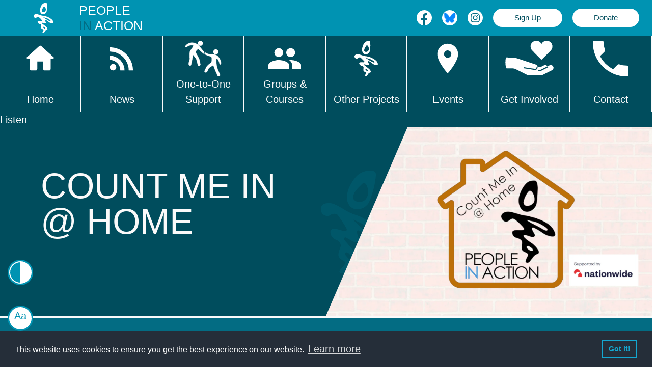

--- FILE ---
content_type: text/html; charset=UTF-8
request_url: https://peopleinaction.org.uk/cmihome/
body_size: 15980
content:
<!DOCTYPE html>

<html lang="en-US">

<head>
	<meta charset="UTF-8">
	<meta name="viewport" content="width=device-width, initial-scale=1.0">
	<title>People in Action</title>

	<!-- Google Tag Manager -->
	<script>
		(function(w, d, s, l, i) {
			w[l] = w[l] || [];
			w[l].push({
				'gtm.start': new Date().getTime(),
				event: 'gtm.js'
			});
			var f = d.getElementsByTagName(s)[0],
				j = d.createElement(s),
				dl = l != 'dataLayer' ? '&l=' + l : '';
			j.async = true;
			j.src =
				'https://www.googletagmanager.com/gtm.js?id=' + i + dl;
			f.parentNode.insertBefore(j, f);
		})(window, document, 'script', 'dataLayer', 'GTM-PHX2BFQ');
	</script>
	<!-- End Google Tag Manager -->

	<!--slickslider css-->
	<link rel="stylesheet" type="text/css" href="https://cdnjs.cloudflare.com/ajax/libs/slick-carousel/1.9.0/slick.css " />
	<!-- Global site tag (gtag.js) - Google Analytics -->
	<script async src="https://www.googletagmanager.com/gtag/js?id=G-SVML716XR0"></script>
	<script>
		window.dataLayer = window.dataLayer || [];

		function gtag() {
			dataLayer.push(arguments);
		}
		gtag('js', new Date());

		gtag('config', 'G-SVML716XR0');
	</script>
	<!-- Google Tag Manager -->
	<script>
		(function(w, d, s, l, i) {
			w[l] = w[l] || [];
			w[l].push({
				'gtm.start': new Date().getTime(),
				event: 'gtm.js'
			});
			var f = d.getElementsByTagName(s)[0],
				j = d.createElement(s),
				dl = l != 'dataLayer' ? '&l=' + l : '';
			j.async = true;
			j.src =
				'https://www.googletagmanager.com/gtm.js?id=' + i + dl;
			f.parentNode.insertBefore(j, f);
		})(window, document, 'script', 'dataLayer', 'GTM-PHX2BFQ');
	</script>
	<!-- End Google Tag Manager -->

	<link rel="stylesheet" type="text/css" href="https://cdn.jsdelivr.net/npm/cookieconsent@3/build/cookieconsent.min.css" />
	<script src="https://cdn.jsdelivr.net/npm/cookieconsent@3/build/cookieconsent.min.js" data-cfasync="false"></script>
	<script>
		window.addEventListener("load", function() {
			window.cookieconsent.initialise({
				"palette": {
					"popup": {
						"background": "#252e39"
					},
					"button": {
						"background": "transparent",
						"text": "#14a7d0",
						"border": "#14a7d0"
					}
				}
			})
		});
	</script>
	<meta name='robots' content='index, follow, max-image-preview:large, max-snippet:-1, max-video-preview:-1' />

	<!-- This site is optimized with the Yoast SEO plugin v24.5 - https://yoast.com/wordpress/plugins/seo/ -->
	<link rel="canonical" href="https://peopleinaction.org.uk/cmihome/" />
	<meta property="og:locale" content="en_US" />
	<meta property="og:type" content="article" />
	<meta property="og:title" content="Count Me In @ Home - People in Action" />
	<meta property="og:description" content="We are very happy to announce that we have received funding from Nationwide Building Society to create a project that helps our members with any housing issues they may have. We have been able to employ a new member of office staff (Emma) who will support people to help understand their bills, to make sure [&hellip;]" />
	<meta property="og:url" content="https://peopleinaction.org.uk/cmihome/" />
	<meta property="og:site_name" content="People in Action" />
	<meta property="article:published_time" content="2024-04-24T12:23:27+00:00" />
	<meta property="article:modified_time" content="2024-07-25T16:06:58+00:00" />
	<meta property="og:image" content="https://peopleinaction.org.uk/wp-content/uploads/2024/04/Featured-Image-1-1024x730.png" />
	<meta property="og:image:width" content="1024" />
	<meta property="og:image:height" content="730" />
	<meta property="og:image:type" content="image/png" />
	<meta name="author" content="Bob McDougall" />
	<meta name="twitter:card" content="summary_large_image" />
	<meta name="twitter:label1" content="Written by" />
	<meta name="twitter:data1" content="Bob McDougall" />
	<meta name="twitter:label2" content="Est. reading time" />
	<meta name="twitter:data2" content="1 minute" />
	<script type="application/ld+json" class="yoast-schema-graph">{"@context":"https://schema.org","@graph":[{"@type":"Article","@id":"https://peopleinaction.org.uk/cmihome/#article","isPartOf":{"@id":"https://peopleinaction.org.uk/cmihome/"},"author":{"name":"Bob McDougall","@id":"https://peopleinaction.org.uk/#/schema/person/4860704968f7d796758a405a46e2c90a"},"headline":"Count Me In @ Home","datePublished":"2024-04-24T12:23:27+00:00","dateModified":"2024-07-25T16:06:58+00:00","mainEntityOfPage":{"@id":"https://peopleinaction.org.uk/cmihome/"},"wordCount":104,"commentCount":0,"publisher":{"@id":"https://peopleinaction.org.uk/#organization"},"image":{"@id":"https://peopleinaction.org.uk/cmihome/#primaryimage"},"thumbnailUrl":"https://peopleinaction.org.uk/wp-content/uploads/2024/04/Featured-Image-1.png","inLanguage":"en-US","potentialAction":[{"@type":"CommentAction","name":"Comment","target":["https://peopleinaction.org.uk/cmihome/#respond"]}]},{"@type":"WebPage","@id":"https://peopleinaction.org.uk/cmihome/","url":"https://peopleinaction.org.uk/cmihome/","name":"Count Me In @ Home - People in Action","isPartOf":{"@id":"https://peopleinaction.org.uk/#website"},"primaryImageOfPage":{"@id":"https://peopleinaction.org.uk/cmihome/#primaryimage"},"image":{"@id":"https://peopleinaction.org.uk/cmihome/#primaryimage"},"thumbnailUrl":"https://peopleinaction.org.uk/wp-content/uploads/2024/04/Featured-Image-1.png","datePublished":"2024-04-24T12:23:27+00:00","dateModified":"2024-07-25T16:06:58+00:00","breadcrumb":{"@id":"https://peopleinaction.org.uk/cmihome/#breadcrumb"},"inLanguage":"en-US","potentialAction":[{"@type":"ReadAction","target":["https://peopleinaction.org.uk/cmihome/"]}]},{"@type":"ImageObject","inLanguage":"en-US","@id":"https://peopleinaction.org.uk/cmihome/#primaryimage","url":"https://peopleinaction.org.uk/wp-content/uploads/2024/04/Featured-Image-1.png","contentUrl":"https://peopleinaction.org.uk/wp-content/uploads/2024/04/Featured-Image-1.png","width":2551,"height":1818},{"@type":"BreadcrumbList","@id":"https://peopleinaction.org.uk/cmihome/#breadcrumb","itemListElement":[{"@type":"ListItem","position":1,"name":"Home","item":"https://peopleinaction.org.uk/"},{"@type":"ListItem","position":2,"name":"Count Me In @ Home"}]},{"@type":"WebSite","@id":"https://peopleinaction.org.uk/#website","url":"https://peopleinaction.org.uk/","name":"People in Action","description":"","publisher":{"@id":"https://peopleinaction.org.uk/#organization"},"potentialAction":[{"@type":"SearchAction","target":{"@type":"EntryPoint","urlTemplate":"https://peopleinaction.org.uk/?s={search_term_string}"},"query-input":{"@type":"PropertyValueSpecification","valueRequired":true,"valueName":"search_term_string"}}],"inLanguage":"en-US"},{"@type":"Organization","@id":"https://peopleinaction.org.uk/#organization","name":"People in action","url":"https://peopleinaction.org.uk/","logo":{"@type":"ImageObject","inLanguage":"en-US","@id":"https://peopleinaction.org.uk/#/schema/logo/image/","url":"https://peopleinaction.org.uk/wp-content/uploads/2021/05/logo-with-blurb.jpg","contentUrl":"https://peopleinaction.org.uk/wp-content/uploads/2021/05/logo-with-blurb.jpg","width":1093,"height":644,"caption":"People in action"},"image":{"@id":"https://peopleinaction.org.uk/#/schema/logo/image/"}},{"@type":"Person","@id":"https://peopleinaction.org.uk/#/schema/person/4860704968f7d796758a405a46e2c90a","name":"Bob McDougall","image":{"@type":"ImageObject","inLanguage":"en-US","@id":"https://peopleinaction.org.uk/#/schema/person/image/","url":"https://secure.gravatar.com/avatar/b4842d17b5557a5e04fc7c8f09609a9e?s=96&d=mm&r=g","contentUrl":"https://secure.gravatar.com/avatar/b4842d17b5557a5e04fc7c8f09609a9e?s=96&d=mm&r=g","caption":"Bob McDougall"}}]}</script>
	<!-- / Yoast SEO plugin. -->


<link rel='dns-prefetch' href='//ajax.googleapis.com' />
<link rel="alternate" type="application/rss+xml" title="People in Action &raquo; Count Me In @ Home Comments Feed" href="https://peopleinaction.org.uk/cmihome/feed/" />
<script type="text/javascript">
/* <![CDATA[ */
window._wpemojiSettings = {"baseUrl":"https:\/\/s.w.org\/images\/core\/emoji\/15.0.3\/72x72\/","ext":".png","svgUrl":"https:\/\/s.w.org\/images\/core\/emoji\/15.0.3\/svg\/","svgExt":".svg","source":{"concatemoji":"https:\/\/peopleinaction.org.uk\/wp-includes\/js\/wp-emoji-release.min.js?ver=6.5.7"}};
/*! This file is auto-generated */
!function(i,n){var o,s,e;function c(e){try{var t={supportTests:e,timestamp:(new Date).valueOf()};sessionStorage.setItem(o,JSON.stringify(t))}catch(e){}}function p(e,t,n){e.clearRect(0,0,e.canvas.width,e.canvas.height),e.fillText(t,0,0);var t=new Uint32Array(e.getImageData(0,0,e.canvas.width,e.canvas.height).data),r=(e.clearRect(0,0,e.canvas.width,e.canvas.height),e.fillText(n,0,0),new Uint32Array(e.getImageData(0,0,e.canvas.width,e.canvas.height).data));return t.every(function(e,t){return e===r[t]})}function u(e,t,n){switch(t){case"flag":return n(e,"\ud83c\udff3\ufe0f\u200d\u26a7\ufe0f","\ud83c\udff3\ufe0f\u200b\u26a7\ufe0f")?!1:!n(e,"\ud83c\uddfa\ud83c\uddf3","\ud83c\uddfa\u200b\ud83c\uddf3")&&!n(e,"\ud83c\udff4\udb40\udc67\udb40\udc62\udb40\udc65\udb40\udc6e\udb40\udc67\udb40\udc7f","\ud83c\udff4\u200b\udb40\udc67\u200b\udb40\udc62\u200b\udb40\udc65\u200b\udb40\udc6e\u200b\udb40\udc67\u200b\udb40\udc7f");case"emoji":return!n(e,"\ud83d\udc26\u200d\u2b1b","\ud83d\udc26\u200b\u2b1b")}return!1}function f(e,t,n){var r="undefined"!=typeof WorkerGlobalScope&&self instanceof WorkerGlobalScope?new OffscreenCanvas(300,150):i.createElement("canvas"),a=r.getContext("2d",{willReadFrequently:!0}),o=(a.textBaseline="top",a.font="600 32px Arial",{});return e.forEach(function(e){o[e]=t(a,e,n)}),o}function t(e){var t=i.createElement("script");t.src=e,t.defer=!0,i.head.appendChild(t)}"undefined"!=typeof Promise&&(o="wpEmojiSettingsSupports",s=["flag","emoji"],n.supports={everything:!0,everythingExceptFlag:!0},e=new Promise(function(e){i.addEventListener("DOMContentLoaded",e,{once:!0})}),new Promise(function(t){var n=function(){try{var e=JSON.parse(sessionStorage.getItem(o));if("object"==typeof e&&"number"==typeof e.timestamp&&(new Date).valueOf()<e.timestamp+604800&&"object"==typeof e.supportTests)return e.supportTests}catch(e){}return null}();if(!n){if("undefined"!=typeof Worker&&"undefined"!=typeof OffscreenCanvas&&"undefined"!=typeof URL&&URL.createObjectURL&&"undefined"!=typeof Blob)try{var e="postMessage("+f.toString()+"("+[JSON.stringify(s),u.toString(),p.toString()].join(",")+"));",r=new Blob([e],{type:"text/javascript"}),a=new Worker(URL.createObjectURL(r),{name:"wpTestEmojiSupports"});return void(a.onmessage=function(e){c(n=e.data),a.terminate(),t(n)})}catch(e){}c(n=f(s,u,p))}t(n)}).then(function(e){for(var t in e)n.supports[t]=e[t],n.supports.everything=n.supports.everything&&n.supports[t],"flag"!==t&&(n.supports.everythingExceptFlag=n.supports.everythingExceptFlag&&n.supports[t]);n.supports.everythingExceptFlag=n.supports.everythingExceptFlag&&!n.supports.flag,n.DOMReady=!1,n.readyCallback=function(){n.DOMReady=!0}}).then(function(){return e}).then(function(){var e;n.supports.everything||(n.readyCallback(),(e=n.source||{}).concatemoji?t(e.concatemoji):e.wpemoji&&e.twemoji&&(t(e.twemoji),t(e.wpemoji)))}))}((window,document),window._wpemojiSettings);
/* ]]> */
</script>
<style id='wp-emoji-styles-inline-css' type='text/css'>

	img.wp-smiley, img.emoji {
		display: inline !important;
		border: none !important;
		box-shadow: none !important;
		height: 1em !important;
		width: 1em !important;
		margin: 0 0.07em !important;
		vertical-align: -0.1em !important;
		background: none !important;
		padding: 0 !important;
	}
</style>
<link rel='stylesheet' id='wp-block-library-css' href='https://peopleinaction.org.uk/wp-includes/css/dist/block-library/style.min.css?ver=6.5.7' type='text/css' media='all' />
<style id='classic-theme-styles-inline-css' type='text/css'>
/*! This file is auto-generated */
.wp-block-button__link{color:#fff;background-color:#32373c;border-radius:9999px;box-shadow:none;text-decoration:none;padding:calc(.667em + 2px) calc(1.333em + 2px);font-size:1.125em}.wp-block-file__button{background:#32373c;color:#fff;text-decoration:none}
</style>
<style id='global-styles-inline-css' type='text/css'>
body{--wp--preset--color--black: #000000;--wp--preset--color--cyan-bluish-gray: #abb8c3;--wp--preset--color--white: #ffffff;--wp--preset--color--pale-pink: #f78da7;--wp--preset--color--vivid-red: #cf2e2e;--wp--preset--color--luminous-vivid-orange: #ff6900;--wp--preset--color--luminous-vivid-amber: #fcb900;--wp--preset--color--light-green-cyan: #7bdcb5;--wp--preset--color--vivid-green-cyan: #00d084;--wp--preset--color--pale-cyan-blue: #8ed1fc;--wp--preset--color--vivid-cyan-blue: #0693e3;--wp--preset--color--vivid-purple: #9b51e0;--wp--preset--gradient--vivid-cyan-blue-to-vivid-purple: linear-gradient(135deg,rgba(6,147,227,1) 0%,rgb(155,81,224) 100%);--wp--preset--gradient--light-green-cyan-to-vivid-green-cyan: linear-gradient(135deg,rgb(122,220,180) 0%,rgb(0,208,130) 100%);--wp--preset--gradient--luminous-vivid-amber-to-luminous-vivid-orange: linear-gradient(135deg,rgba(252,185,0,1) 0%,rgba(255,105,0,1) 100%);--wp--preset--gradient--luminous-vivid-orange-to-vivid-red: linear-gradient(135deg,rgba(255,105,0,1) 0%,rgb(207,46,46) 100%);--wp--preset--gradient--very-light-gray-to-cyan-bluish-gray: linear-gradient(135deg,rgb(238,238,238) 0%,rgb(169,184,195) 100%);--wp--preset--gradient--cool-to-warm-spectrum: linear-gradient(135deg,rgb(74,234,220) 0%,rgb(151,120,209) 20%,rgb(207,42,186) 40%,rgb(238,44,130) 60%,rgb(251,105,98) 80%,rgb(254,248,76) 100%);--wp--preset--gradient--blush-light-purple: linear-gradient(135deg,rgb(255,206,236) 0%,rgb(152,150,240) 100%);--wp--preset--gradient--blush-bordeaux: linear-gradient(135deg,rgb(254,205,165) 0%,rgb(254,45,45) 50%,rgb(107,0,62) 100%);--wp--preset--gradient--luminous-dusk: linear-gradient(135deg,rgb(255,203,112) 0%,rgb(199,81,192) 50%,rgb(65,88,208) 100%);--wp--preset--gradient--pale-ocean: linear-gradient(135deg,rgb(255,245,203) 0%,rgb(182,227,212) 50%,rgb(51,167,181) 100%);--wp--preset--gradient--electric-grass: linear-gradient(135deg,rgb(202,248,128) 0%,rgb(113,206,126) 100%);--wp--preset--gradient--midnight: linear-gradient(135deg,rgb(2,3,129) 0%,rgb(40,116,252) 100%);--wp--preset--font-size--small: 13px;--wp--preset--font-size--medium: 20px;--wp--preset--font-size--large: 36px;--wp--preset--font-size--x-large: 42px;--wp--preset--font-family--inter: "Inter", sans-serif;--wp--preset--font-family--cardo: Cardo;--wp--preset--spacing--20: 0.44rem;--wp--preset--spacing--30: 0.67rem;--wp--preset--spacing--40: 1rem;--wp--preset--spacing--50: 1.5rem;--wp--preset--spacing--60: 2.25rem;--wp--preset--spacing--70: 3.38rem;--wp--preset--spacing--80: 5.06rem;--wp--preset--shadow--natural: 6px 6px 9px rgba(0, 0, 0, 0.2);--wp--preset--shadow--deep: 12px 12px 50px rgba(0, 0, 0, 0.4);--wp--preset--shadow--sharp: 6px 6px 0px rgba(0, 0, 0, 0.2);--wp--preset--shadow--outlined: 6px 6px 0px -3px rgba(255, 255, 255, 1), 6px 6px rgba(0, 0, 0, 1);--wp--preset--shadow--crisp: 6px 6px 0px rgba(0, 0, 0, 1);}:where(.is-layout-flex){gap: 0.5em;}:where(.is-layout-grid){gap: 0.5em;}body .is-layout-flex{display: flex;}body .is-layout-flex{flex-wrap: wrap;align-items: center;}body .is-layout-flex > *{margin: 0;}body .is-layout-grid{display: grid;}body .is-layout-grid > *{margin: 0;}:where(.wp-block-columns.is-layout-flex){gap: 2em;}:where(.wp-block-columns.is-layout-grid){gap: 2em;}:where(.wp-block-post-template.is-layout-flex){gap: 1.25em;}:where(.wp-block-post-template.is-layout-grid){gap: 1.25em;}.has-black-color{color: var(--wp--preset--color--black) !important;}.has-cyan-bluish-gray-color{color: var(--wp--preset--color--cyan-bluish-gray) !important;}.has-white-color{color: var(--wp--preset--color--white) !important;}.has-pale-pink-color{color: var(--wp--preset--color--pale-pink) !important;}.has-vivid-red-color{color: var(--wp--preset--color--vivid-red) !important;}.has-luminous-vivid-orange-color{color: var(--wp--preset--color--luminous-vivid-orange) !important;}.has-luminous-vivid-amber-color{color: var(--wp--preset--color--luminous-vivid-amber) !important;}.has-light-green-cyan-color{color: var(--wp--preset--color--light-green-cyan) !important;}.has-vivid-green-cyan-color{color: var(--wp--preset--color--vivid-green-cyan) !important;}.has-pale-cyan-blue-color{color: var(--wp--preset--color--pale-cyan-blue) !important;}.has-vivid-cyan-blue-color{color: var(--wp--preset--color--vivid-cyan-blue) !important;}.has-vivid-purple-color{color: var(--wp--preset--color--vivid-purple) !important;}.has-black-background-color{background-color: var(--wp--preset--color--black) !important;}.has-cyan-bluish-gray-background-color{background-color: var(--wp--preset--color--cyan-bluish-gray) !important;}.has-white-background-color{background-color: var(--wp--preset--color--white) !important;}.has-pale-pink-background-color{background-color: var(--wp--preset--color--pale-pink) !important;}.has-vivid-red-background-color{background-color: var(--wp--preset--color--vivid-red) !important;}.has-luminous-vivid-orange-background-color{background-color: var(--wp--preset--color--luminous-vivid-orange) !important;}.has-luminous-vivid-amber-background-color{background-color: var(--wp--preset--color--luminous-vivid-amber) !important;}.has-light-green-cyan-background-color{background-color: var(--wp--preset--color--light-green-cyan) !important;}.has-vivid-green-cyan-background-color{background-color: var(--wp--preset--color--vivid-green-cyan) !important;}.has-pale-cyan-blue-background-color{background-color: var(--wp--preset--color--pale-cyan-blue) !important;}.has-vivid-cyan-blue-background-color{background-color: var(--wp--preset--color--vivid-cyan-blue) !important;}.has-vivid-purple-background-color{background-color: var(--wp--preset--color--vivid-purple) !important;}.has-black-border-color{border-color: var(--wp--preset--color--black) !important;}.has-cyan-bluish-gray-border-color{border-color: var(--wp--preset--color--cyan-bluish-gray) !important;}.has-white-border-color{border-color: var(--wp--preset--color--white) !important;}.has-pale-pink-border-color{border-color: var(--wp--preset--color--pale-pink) !important;}.has-vivid-red-border-color{border-color: var(--wp--preset--color--vivid-red) !important;}.has-luminous-vivid-orange-border-color{border-color: var(--wp--preset--color--luminous-vivid-orange) !important;}.has-luminous-vivid-amber-border-color{border-color: var(--wp--preset--color--luminous-vivid-amber) !important;}.has-light-green-cyan-border-color{border-color: var(--wp--preset--color--light-green-cyan) !important;}.has-vivid-green-cyan-border-color{border-color: var(--wp--preset--color--vivid-green-cyan) !important;}.has-pale-cyan-blue-border-color{border-color: var(--wp--preset--color--pale-cyan-blue) !important;}.has-vivid-cyan-blue-border-color{border-color: var(--wp--preset--color--vivid-cyan-blue) !important;}.has-vivid-purple-border-color{border-color: var(--wp--preset--color--vivid-purple) !important;}.has-vivid-cyan-blue-to-vivid-purple-gradient-background{background: var(--wp--preset--gradient--vivid-cyan-blue-to-vivid-purple) !important;}.has-light-green-cyan-to-vivid-green-cyan-gradient-background{background: var(--wp--preset--gradient--light-green-cyan-to-vivid-green-cyan) !important;}.has-luminous-vivid-amber-to-luminous-vivid-orange-gradient-background{background: var(--wp--preset--gradient--luminous-vivid-amber-to-luminous-vivid-orange) !important;}.has-luminous-vivid-orange-to-vivid-red-gradient-background{background: var(--wp--preset--gradient--luminous-vivid-orange-to-vivid-red) !important;}.has-very-light-gray-to-cyan-bluish-gray-gradient-background{background: var(--wp--preset--gradient--very-light-gray-to-cyan-bluish-gray) !important;}.has-cool-to-warm-spectrum-gradient-background{background: var(--wp--preset--gradient--cool-to-warm-spectrum) !important;}.has-blush-light-purple-gradient-background{background: var(--wp--preset--gradient--blush-light-purple) !important;}.has-blush-bordeaux-gradient-background{background: var(--wp--preset--gradient--blush-bordeaux) !important;}.has-luminous-dusk-gradient-background{background: var(--wp--preset--gradient--luminous-dusk) !important;}.has-pale-ocean-gradient-background{background: var(--wp--preset--gradient--pale-ocean) !important;}.has-electric-grass-gradient-background{background: var(--wp--preset--gradient--electric-grass) !important;}.has-midnight-gradient-background{background: var(--wp--preset--gradient--midnight) !important;}.has-small-font-size{font-size: var(--wp--preset--font-size--small) !important;}.has-medium-font-size{font-size: var(--wp--preset--font-size--medium) !important;}.has-large-font-size{font-size: var(--wp--preset--font-size--large) !important;}.has-x-large-font-size{font-size: var(--wp--preset--font-size--x-large) !important;}
.wp-block-navigation a:where(:not(.wp-element-button)){color: inherit;}
:where(.wp-block-post-template.is-layout-flex){gap: 1.25em;}:where(.wp-block-post-template.is-layout-grid){gap: 1.25em;}
:where(.wp-block-columns.is-layout-flex){gap: 2em;}:where(.wp-block-columns.is-layout-grid){gap: 2em;}
.wp-block-pullquote{font-size: 1.5em;line-height: 1.6;}
</style>
<link rel='stylesheet' id='contact-form-7-css' href='https://peopleinaction.org.uk/wp-content/plugins/contact-form-7/includes/css/styles.css?ver=5.9.8' type='text/css' media='all' />
<link rel='stylesheet' id='simple-banner-style-css' href='https://peopleinaction.org.uk/wp-content/plugins/simple-banner/simple-banner.css?ver=3.0.4' type='text/css' media='all' />
<link rel='stylesheet' id='woocommerce-layout-css' href='https://peopleinaction.org.uk/wp-content/plugins/woocommerce/assets/css/woocommerce-layout.css?ver=9.4.4' type='text/css' media='all' />
<link rel='stylesheet' id='woocommerce-smallscreen-css' href='https://peopleinaction.org.uk/wp-content/plugins/woocommerce/assets/css/woocommerce-smallscreen.css?ver=9.4.4' type='text/css' media='only screen and (max-width: 768px)' />
<link rel='stylesheet' id='woocommerce-general-css' href='https://peopleinaction.org.uk/wp-content/plugins/woocommerce/assets/css/woocommerce.css?ver=9.4.4' type='text/css' media='all' />
<style id='woocommerce-inline-inline-css' type='text/css'>
.woocommerce form .form-row .required { visibility: visible; }
</style>
<link rel='stylesheet' id='default_stylesheet-css' href='https://peopleinaction.org.uk/wp-content/themes/pia/style.css?ver=6.5.7' type='text/css' media='all' />
<link rel='stylesheet' id='all_css-css' href='https://peopleinaction.org.uk/wp-content/themes/pia/css/main.min.css?ver=6.5.7' type='text/css' media='all' />
<script type="text/javascript" src="https://ajax.googleapis.com/ajax/libs/jquery/3.3.1/jquery.min.js?ver=1" id="jquery-js"></script>
<script type="text/javascript" id="simple-banner-script-js-before">
/* <![CDATA[ */
const simpleBannerScriptParams = {"pro_version_enabled":"","debug_mode":"","id":2300,"version":"3.0.4","banner_params":[{"hide_simple_banner":"yes","simple_banner_prepend_element":"body","simple_banner_position":"static","header_margin":"","header_padding":"","wp_body_open_enabled":"","wp_body_open":true,"simple_banner_z_index":"","simple_banner_text":"Watch Yorkshire Talent 2025 Live <a href=\"https:\/\/peopleinaction.org.uk\/talent\/\">here<\/a> from 6.30pm on Tuesday 15th July","disabled_on_current_page":false,"disabled_pages_array":[],"is_current_page_a_post":true,"disabled_on_posts":"","simple_banner_disabled_page_paths":"","simple_banner_font_size":"16px","simple_banner_color":"#3546db","simple_banner_text_color":"","simple_banner_link_color":"#16f7fc","simple_banner_close_color":"","simple_banner_custom_css":"","simple_banner_scrolling_custom_css":"","simple_banner_text_custom_css":"","simple_banner_button_css":"","site_custom_css":"","keep_site_custom_css":"","site_custom_js":"","keep_site_custom_js":"","close_button_enabled":"on","close_button_expiration":"","close_button_cookie_set":false,"current_date":{"date":"2026-01-23 04:57:25.663658","timezone_type":3,"timezone":"UTC"},"start_date":{"date":"2026-01-23 04:57:25.663663","timezone_type":3,"timezone":"UTC"},"end_date":{"date":"2026-01-23 04:57:25.663665","timezone_type":3,"timezone":"UTC"},"simple_banner_start_after_date":"","simple_banner_remove_after_date":"","simple_banner_insert_inside_element":""}]}
/* ]]> */
</script>
<script type="text/javascript" src="https://peopleinaction.org.uk/wp-content/plugins/simple-banner/simple-banner.js?ver=3.0.4" id="simple-banner-script-js"></script>
<script type="text/javascript" src="https://peopleinaction.org.uk/wp-content/plugins/woocommerce/assets/js/jquery-blockui/jquery.blockUI.min.js?ver=2.7.0-wc.9.4.4" id="jquery-blockui-js" defer="defer" data-wp-strategy="defer"></script>
<script type="text/javascript" id="wc-add-to-cart-js-extra">
/* <![CDATA[ */
var wc_add_to_cart_params = {"ajax_url":"\/wp-admin\/admin-ajax.php","wc_ajax_url":"\/?wc-ajax=%%endpoint%%","i18n_view_cart":"View cart","cart_url":"https:\/\/peopleinaction.org.uk\/cart\/","is_cart":"","cart_redirect_after_add":"no"};
/* ]]> */
</script>
<script type="text/javascript" src="https://peopleinaction.org.uk/wp-content/plugins/woocommerce/assets/js/frontend/add-to-cart.min.js?ver=9.4.4" id="wc-add-to-cart-js" defer="defer" data-wp-strategy="defer"></script>
<script type="text/javascript" src="https://peopleinaction.org.uk/wp-content/plugins/woocommerce/assets/js/js-cookie/js.cookie.min.js?ver=2.1.4-wc.9.4.4" id="js-cookie-js" defer="defer" data-wp-strategy="defer"></script>
<script type="text/javascript" id="woocommerce-js-extra">
/* <![CDATA[ */
var woocommerce_params = {"ajax_url":"\/wp-admin\/admin-ajax.php","wc_ajax_url":"\/?wc-ajax=%%endpoint%%"};
/* ]]> */
</script>
<script type="text/javascript" src="https://peopleinaction.org.uk/wp-content/plugins/woocommerce/assets/js/frontend/woocommerce.min.js?ver=9.4.4" id="woocommerce-js" defer="defer" data-wp-strategy="defer"></script>
<link rel="https://api.w.org/" href="https://peopleinaction.org.uk/wp-json/" /><link rel="alternate" type="application/json" href="https://peopleinaction.org.uk/wp-json/wp/v2/posts/2300" /><link rel="EditURI" type="application/rsd+xml" title="RSD" href="https://peopleinaction.org.uk/xmlrpc.php?rsd" />
<meta name="generator" content="WordPress 6.5.7" />
<meta name="generator" content="WooCommerce 9.4.4" />
<link rel='shortlink' href='https://peopleinaction.org.uk/?p=2300' />
<link rel="alternate" type="application/json+oembed" href="https://peopleinaction.org.uk/wp-json/oembed/1.0/embed?url=https%3A%2F%2Fpeopleinaction.org.uk%2Fcmihome%2F" />
<link rel="alternate" type="text/xml+oembed" href="https://peopleinaction.org.uk/wp-json/oembed/1.0/embed?url=https%3A%2F%2Fpeopleinaction.org.uk%2Fcmihome%2F&#038;format=xml" />
<style id="simple-banner-hide" type="text/css">.simple-banner{display:none;}</style><style id="simple-banner-position" type="text/css">.simple-banner{position:static;}</style><style id="simple-banner-font-size" type="text/css">.simple-banner .simple-banner-text{font-size:16px;}</style><style id="simple-banner-background-color" type="text/css">.simple-banner{background:#3546db;}</style><style id="simple-banner-text-color" type="text/css">.simple-banner .simple-banner-text{color: #ffffff;}</style><style id="simple-banner-link-color" type="text/css">.simple-banner .simple-banner-text a{color:#16f7fc;}</style><style id="simple-banner-z-index" type="text/css">.simple-banner{z-index: 99999;}</style><style id="simple-banner-site-custom-css-dummy" type="text/css"></style><script id="simple-banner-site-custom-js-dummy" type="text/javascript"></script>	<noscript><style>.woocommerce-product-gallery{ opacity: 1 !important; }</style></noscript>
	<style type="text/css">.recentcomments a{display:inline !important;padding:0 !important;margin:0 !important;}</style><style id='wp-fonts-local' type='text/css'>
@font-face{font-family:Inter;font-style:normal;font-weight:300 900;font-display:fallback;src:url('https://peopleinaction.org.uk/wp-content/plugins/woocommerce/assets/fonts/Inter-VariableFont_slnt,wght.woff2') format('woff2');font-stretch:normal;}
@font-face{font-family:Cardo;font-style:normal;font-weight:400;font-display:fallback;src:url('https://peopleinaction.org.uk/wp-content/plugins/woocommerce/assets/fonts/cardo_normal_400.woff2') format('woff2');}
</style>
<link rel="icon" href="https://peopleinaction.org.uk/wp-content/uploads/2021/05/cropped-logo-with-blurb-3-32x32.jpg" sizes="32x32" />
<link rel="icon" href="https://peopleinaction.org.uk/wp-content/uploads/2021/05/cropped-logo-with-blurb-3-192x192.jpg" sizes="192x192" />
<link rel="apple-touch-icon" href="https://peopleinaction.org.uk/wp-content/uploads/2021/05/cropped-logo-with-blurb-3-180x180.jpg" />
<meta name="msapplication-TileImage" content="https://peopleinaction.org.uk/wp-content/uploads/2021/05/cropped-logo-with-blurb-3-270x270.jpg" />
	<script src="https://cdn-eu.readspeaker.com/script/14530/webReader/webReader.js?pids=wr" type="text/javascript" id="rs_req_Init"></script>
</head>
<!-- https://cookieconsent.osano.com/download/ -->

<body class="post-template-default single single-post postid-2300 single-format-standard theme-pia woocommerce-no-js">
	<header id="header" class="">
		<div class="container-fluid content">
			<div class="row header-row">
				<div class="col-lg-6">
					<a href="https://peopleinaction.org.uk/">

						<span class="logo"></span>

						<h1 class="uppercase">
							people<br><span class="mid-blue-header">in</span> action
						</h1>
					</a>
				</div>
				<div class="col flex-end">
										<a class="icon facebook-icon" href="https://www.facebook.com/peopleinaction" target="_blank"> </a>
					<a class="icon twitter-icon" href="https://bsky.app/profile/peopleinaction.bsky.social" target="_blank"> </a>
					<a class="icon instagram-icon" href="https://www.instagram.com/peopleinactionyorkshire/" target="_blank"> </a>


					<a target="_blank" href="https://forms.gle/1yKFdCaubezSFeKK6" class="button">
						Sign Up
					</a>
					<a class="button" href="https://www.peoplesfundraising.com/donation/peopleinaction" target="_blank">Donate</a>

				</div>
			</div>
			<div class="row">
				<div class="mobile-nav-button">
					<div class="bar1"></div>
					<div class="bar2"></div>
					<div class="bar3"></div>
				</div>

				<nav id="header-nav" class="col hdnav">

					
						
							<div class="col expand-hover">
								<a class="col nav-item" href="https://peopleinaction.org.uk/">

									<div class="icons">
										<img class="lighter" src="https://peopleinaction.org.uk/wp-content/uploads/2022/04/home-24px.svg" alt="">
										<img class="darker" style="display: none;" src="https://peopleinaction.org.uk/wp-content/uploads/2022/04/home-dark.svg" alt="">
									</div>

									<p>
										Home									</p>
								</a>

															</div>

						
							<div class="col expand-hover">
								<a class="col nav-item" href="/news/">

									<div class="icons">
										<img class="lighter" src="https://peopleinaction.org.uk/wp-content/uploads/2022/04/rss_feed-24px.svg" alt="">
										<img class="darker" style="display: none;" src="https://peopleinaction.org.uk/wp-content/uploads/2022/04/wifi-dark.svg" alt="">
									</div>

									<p>
										News									</p>
								</a>

															</div>

						
							<div class="col expand-hover">
								<a class="col nav-item" href="https://peopleinaction.org.uk/one-to-one/">

									<div class="icons">
										<img class="lighter" src="https://peopleinaction.org.uk/wp-content/uploads/2022/07/Selection.svg" alt="">
										<img class="darker" style="display: none;" src="https://peopleinaction.org.uk/wp-content/uploads/2022/07/Selection2.svg" alt="">
									</div>

									<p>
										One-to-One Support									</p>
								</a>

															</div>

						
							<div class="col expand-hover">
								<a class="col nav-item" href="/groups">

									<div class="icons">
										<img class="lighter" src="https://peopleinaction.org.uk/wp-content/uploads/2022/04/group-24px.svg" alt="">
										<img class="darker" style="display: none;" src="https://peopleinaction.org.uk/wp-content/uploads/2022/04/group-dark.svg" alt="">
									</div>

									<p>
										Groups &amp; Courses									</p>
								</a>

															</div>

						
							<div class="col expand-hover">
								<a class="col nav-item" href="https://peopleinaction.org.uk/otherprojects/">

									<div class="icons">
										<img class="lighter" src="https://peopleinaction.org.uk/wp-content/uploads/2022/04/pialogo.svg" alt="">
										<img class="darker" style="display: none;" src="https://peopleinaction.org.uk/wp-content/uploads/2024/07/BLUE.svg" alt="">
									</div>

									<p>
										Other Projects									</p>
								</a>

								
									<div class="sub-menu">

																					<a href="https://peopleinaction.org.uk/travel/">
												<p>Travel with Confidence</p>
											</a>


																					<a href="https://peopleinaction.org.uk/ma/">
												<p>Member Ambassadors</p>
											</a>


																					<a href="https://peopleinaction.org.uk/circle-of-support-training-session/">
												<p>Circle of Support Training Session</p>
											</a>


																			</div>
															</div>

						
							<div class="col expand-hover">
								<a class="col nav-item" href="/my-events">

									<div class="icons">
										<img class="lighter" src="https://peopleinaction.org.uk/wp-content/uploads/2022/04/location_on-24px.svg" alt="">
										<img class="darker" style="display: none;" src="https://peopleinaction.org.uk/wp-content/uploads/2022/04/location-dark-1.svg" alt="">
									</div>

									<p>
										Events									</p>
								</a>

															</div>

						
							<div class="col expand-hover">
								<a class="col nav-item" href="/get-involved/">

									<div class="icons">
										<img class="lighter" src="https://peopleinaction.org.uk/wp-content/uploads/2022/04/People-in-Action-03-dark-mode-01.svg" alt="">
										<img class="darker" style="display: none;" src="https://peopleinaction.org.uk/wp-content/uploads/2022/04/People-in-Action-03-light-mode-01.svg" alt="">
									</div>

									<p>
										Get Involved									</p>
								</a>

								
									<div class="sub-menu">

																					<a href="https://peopleinaction.org.uk/get-involved/#jobs">
												<p>Apply for a Job</p>
											</a>


																					<a href="https://peopleinaction.org.uk/get-involved/#volunteering">
												<p>Volunteer</p>
											</a>


																					<a href="https://peopleinaction.org.uk/groups/">
												<p>Join a Group or Course</p>
											</a>


																					<a href="https://peopleinaction.org.uk/mailing-list/">
												<p>Join our Mailing List</p>
											</a>


																					<a href="https://peopleinaction.org.uk/training-evaluator/">
												<p>Evaluate our Training</p>
											</a>


																			</div>
															</div>

						
							<div class="col expand-hover">
								<a class="col nav-item" href="/contact/">

									<div class="icons">
										<img class="lighter" src="https://peopleinaction.org.uk/wp-content/uploads/2022/04/Path-2898.svg" alt="">
										<img class="darker" style="display: none;" src="https://peopleinaction.org.uk/wp-content/uploads/2022/04/phone-dark.svg" alt="">
									</div>

									<p>
										Contact									</p>
								</a>

															</div>

						
					
				</nav>
			</div>
		</div>
	</header>

	<section id="left_hand_button">
    <div class="row">
        <div id="contrast">
            <span class="left-semicircle"></span>
        </div>
    </div>
    <div class="row">
        <div id="font-size">Aa</div>
    </div>
</section>
	<div id="wrapper">		
		
						
		<div id="readspeaker_button1" class="rs_skip rsbtn rs_preserve">
			<a rel="nofollow" class="rsbtn_play" title="Listen to this page using ReadSpeaker webReader" href="https://app-eu.readspeaker.com/cgi-bin/rsent?customerid=14530&amp;lang=en_uk&amp;readid=wrapper&amp;url=https://peopleinaction.org.uk/cmihome">
				<span class="rsbtn_left rsimg rspart"><span class="rsbtn_text"><span>Listen</span></span></span>
				<span class="rsbtn_right rsimg rsplay rspart"></span>
			</a>
		</div>
		
		<script type="text/javascript">
			window.rsConf = {
				ui: {
					tools: {
						clicklisten: true
					}
				}
			};
		</script>
<div id="single_blog_post">
	<section id="cover" class="container-fluid">
					<div class="background-image" style="background-image: url(https://peopleinaction.org.uk/wp-content/uploads/2024/04/Featured-Image-1.png);"> >
			</div>
			<div class="row">
				<div class="col-lg-6 flex-center">
					<div class="content heading-one">

						<h1>Count Me In @ Home</h1>


						<svg version="1.1" xmlns="http://www.w3.org/2000/svg" xmlns:xlink="http://www.w3.org/1999/xlink" x="0px" y="0px" viewBox="0 0 465.5 708.7" style="enable-background:new 0 0 465.5 708.7;" xml:space="preserve">
							<defs>
							</defs>
							<g>
								<path class="st0" d="M313.7,49.9c-2.6-33.5-6.1-39.4-10.6-43.2c-19.2-16.3-61.3,0.2-85.7,17.9c-32.1,23.3-43.8,55.9-53.8,83.7
		c-17.7,49.4-12.2,85.6-10.6,94.3c3.9,22.4,11.2,34.2,15.9,40.5c4.7,6.3,14.8,19.6,33.2,25.9c23.3,8,44-0.7,51.8-4
		c25.8-10.8,38.4-31.8,43.2-39.9c4-6.9,9.9-18.6,15.3-75.7C314.7,124.9,316.9,91.8,313.7,49.9z M270.8,204
		c-12.3,13.3-32.5,21.5-51.2,16.9c-3.5-0.8-18.6-4.5-24.9-17.3c-3.1-6.3-3.2-13-2-20.3c6-35.8,23.5-56.2,40.5-83.4
		c0.6-0.9,2.1-3.4,5-5.3c0,0,4.6-3.1,11-3c12.3,0.3,25,21.9,30.9,38.2c2.4,6.7,6,17,5.7,30.9C285.6,169.5,285.1,188.6,270.8,204z" />
								<path class="st0" d="M464.5,457.8c-5.4-26.3-20.6-44.5-20.6-44.5c-27.1-32.4-66.5-54.3-70.4-56.5c-26.8-14.7-72.4-39.6-129.6-46.5
		c-13.2-1.6-37.9-3.5-71.1-13.3c-13.5-4-12.7-4.6-31.2-10.6c-43.4-14.1-65.1-21.1-87.7-17.9c-11.4,1.6-43.4,6.1-51.8,29.9
		c-6.6,18.4,2.8,43.5,21.9,53.1c11.9,6,27.4,6,38.5,0c8.8-4.8,9.3-10.3,20.6-16c2.3-1.1,12.8-6.3,23.9-5.3c10.9,1,15,7.4,36.5,27.9
		c7.7,7.3,21.9,20.5,41.2,41.2c7.2,7.7,15.3,16.6,12.6,22.6c-1,2.3-3.3,3.5-6.6,4.6c-14.4,5.1-26.8,2.4-50.5,1.3
		c-10.4-0.5-13.4-0.2-15.3,0c-8.5,1-22.8,2.7-28.6,12c-8.1,13,5.5,32.9,6.7,34.5c10.7,15.3,28.8,20.7,35.2,22.6
		c11.6,3.4,14.6,1.3,22.6,6c1.5,0.9,14.1,8.5,18.6,23.3c2.8,9.1,0.2,13.5-1.3,27.9c-2.2,20.7-4,38.2,5.3,49.8
		c9.2,11.5,30,18,31.9,18.6c6.2,1.9,12.9,3.1,16,8.7c1.4,2.7,2,6.3,0,13.9c-4.4,16.6-12.9,20.9-19.9,38.5
		c-3.2,8.1-5.5,13.8-2.7,18.6c3.6,6.1,13.6,7,20.6,6c4.2-0.6,9.4-2.6,18.6-12.6c17.1-18.6,21.9-36.6,35.9-49.8
		c4.8-4.6,8.8-6.7,10-7.3c6.6-3.4,8.7-2.2,16-5.3c4.7-2.1,12.1-5.3,14.6-12c0.8-2.2,1.4-5.5,0-10.6c-7.8-27.5-34.6-49.8-34.6-49.8
		c-35.6-29.7-88.4-69.1-88.4-69.1c-2.2-1.7-8-6.1-8.7-12.6c-0.1-0.6-0.5-6,2.7-8.6c3.9-3.2,10.8-0.7,14.6,0.7
		c0,0,14.9,5.3,35.9,11.3c9.5,2.7,32.1,9.2,40.5-0.7c3-3.5,4.7-9.8,4-15.3c-0.6-4.4-2.5-7.4-3.3-8.7c-10.4-16.3-25.8-40.5-20.6-48.5
		c1.7-2.6,5.6-3.8,10.6-3.3c21.8,2.1,41.4,18.8,59.1,31.9c24.1,17.7,54.8,45.3,92.4,45.8c5.9,0.1,28.8,0.9,35.2-11.3
		C466.1,468.3,465.7,463.7,464.5,457.8z M223.3,566.1c4.7-3.1,10.7-1.1,16,0.7c2.3,0.8,6.1,2.3,17.3,10.6c14.3,10.7,15.5,13.8,16,16
		c0.8,3.8,0.6,10.3-3.3,13.3c-7.9,6-25-7-47.8-24.6c-0.6-0.5-2.3-1.8-3-4C217,574,219.6,568.6,223.3,566.1z M395.1,430.9
		c-4.9,5.5-18.8,0.3-24.2-1.7c-37.6-13.8-118.1-67.2-138.1-79.7l-8.7-6.6c34.7,5.8,63.2,13.9,84.4,20.9c0,0,28.1,9.4,78.1,42.8
		c1.9,1.2,7.1,4.8,9.3,11.3C395.9,418.4,398.7,426.8,395.1,430.9z" />
							</g>
						</svg>
					</div>
				</div>
			</div>
			</section>


	<section class="container-fluid blogs" id="blog-content">
					<div class="row justify-content-center">
				<div id="post_content" class="col-lg-8">
					<p>We are very happy to announce that we have received funding from Nationwide Building Society to create a project that helps our members with any housing issues they may have.</p><p>We have been able to employ a new member of office staff (Emma) who will support people to help understand their bills, to make sure their homes are energy efficient, to arrange fire safety checks, and to make sure people are secure and comfortable in their homes.</p><p>If you have any questions, or know someone that would benefit from contacting Emma, please call 0113 244 3729 or email emma.upright@peopleinaction.org.uk.</p><figure class="wp-block-image size-large"><img fetchpriority="high" decoding="async" width="1024" height="722" src="https://peopleinaction.org.uk/wp-content/uploads/2024/04/CMI-at-Home-1024x722.jpg" alt="" class="wp-image-2303" srcset="https://peopleinaction.org.uk/wp-content/uploads/2024/04/CMI-at-Home-1024x722.jpg 1024w, https://peopleinaction.org.uk/wp-content/uploads/2024/04/CMI-at-Home-300x211.jpg 300w, https://peopleinaction.org.uk/wp-content/uploads/2024/04/CMI-at-Home-768x541.jpg 768w, https://peopleinaction.org.uk/wp-content/uploads/2024/04/CMI-at-Home-1536x1083.jpg 1536w, https://peopleinaction.org.uk/wp-content/uploads/2024/04/CMI-at-Home-2048x1444.jpg 2048w, https://peopleinaction.org.uk/wp-content/uploads/2024/04/CMI-at-Home-600x423.jpg 600w" sizes="(max-width: 1024px) 100vw, 1024px" /></figure>				</div>

			</div>
				<div class="row justify-content-center">
			<div class="col-lg-6">
							</div>
		</div>
</div>
</section>

<section class="latest_posts">
	<div class="container">
							<h2>Latest News</h2>
			<div class="row blog_posts">
									<div class="col-lg-4 post">
						<a href="https://peopleinaction.org.uk/walking-group/">
															<img width="1024" height="730" src="https://peopleinaction.org.uk/wp-content/uploads/2026/01/featured-image-1024x730.jpg" class="attachment-large size-large wp-post-image" alt="" decoding="async" loading="lazy" srcset="https://peopleinaction.org.uk/wp-content/uploads/2026/01/featured-image-1024x730.jpg 1024w, https://peopleinaction.org.uk/wp-content/uploads/2026/01/featured-image-300x214.jpg 300w, https://peopleinaction.org.uk/wp-content/uploads/2026/01/featured-image-768x547.jpg 768w, https://peopleinaction.org.uk/wp-content/uploads/2026/01/featured-image-1536x1095.jpg 1536w, https://peopleinaction.org.uk/wp-content/uploads/2026/01/featured-image-2048x1460.jpg 2048w, https://peopleinaction.org.uk/wp-content/uploads/2026/01/featured-image-600x428.jpg 600w" sizes="(max-width: 1024px) 100vw, 1024px" />														<h3 class="title">
								Walking Group							</h3>
							<p class="excerpt">
								People in Action is piloting a new walking group for adults who are learning disabled and/or autistic. It is a chance...							</p>
							<div class="foot">
								<p class="date">
									January 22, 2026								</p>
								<p>Read More...</p>
							</div>
						</a>
					</div>
									<div class="col-lg-4 post">
						<a href="https://peopleinaction.org.uk/circle-of-support-training-session/">
															<img width="1024" height="699" src="https://peopleinaction.org.uk/wp-content/uploads/2025/09/COS-logo-1024x699.png" class="attachment-large size-large wp-post-image" alt="" decoding="async" loading="lazy" srcset="https://peopleinaction.org.uk/wp-content/uploads/2025/09/COS-logo-1024x699.png 1024w, https://peopleinaction.org.uk/wp-content/uploads/2025/09/COS-logo-300x205.png 300w, https://peopleinaction.org.uk/wp-content/uploads/2025/09/COS-logo-768x525.png 768w, https://peopleinaction.org.uk/wp-content/uploads/2025/09/COS-logo-600x410.png 600w, https://peopleinaction.org.uk/wp-content/uploads/2025/09/COS-logo.png 1467w" sizes="(max-width: 1024px) 100vw, 1024px" />														<h3 class="title">
								Circle of Support &#8211; Training Session							</h3>
							<p class="excerpt">
								As part of our National Lottery-funded Healthy Lifestyles Programme, we have developed a Circle of Support (COS) trai...							</p>
							<div class="foot">
								<p class="date">
									January 15, 2026								</p>
								<p>Read More...</p>
							</div>
						</a>
					</div>
									<div class="col-lg-4 post">
						<a href="https://peopleinaction.org.uk/pudsey-club-closed-thursday-8th-january/">
															<img width="1024" height="796" src="https://peopleinaction.org.uk/wp-content/uploads/2026/01/Pudsey-Closed-1024x796.jpg" class="attachment-large size-large wp-post-image" alt="" decoding="async" loading="lazy" srcset="https://peopleinaction.org.uk/wp-content/uploads/2026/01/Pudsey-Closed-1024x796.jpg 1024w, https://peopleinaction.org.uk/wp-content/uploads/2026/01/Pudsey-Closed-300x233.jpg 300w, https://peopleinaction.org.uk/wp-content/uploads/2026/01/Pudsey-Closed-768x597.jpg 768w, https://peopleinaction.org.uk/wp-content/uploads/2026/01/Pudsey-Closed-1536x1194.jpg 1536w, https://peopleinaction.org.uk/wp-content/uploads/2026/01/Pudsey-Closed-600x467.jpg 600w, https://peopleinaction.org.uk/wp-content/uploads/2026/01/Pudsey-Closed.jpg 1600w" sizes="(max-width: 1024px) 100vw, 1024px" />														<h3 class="title">
								Pudsey Club Closed (Thursday 8th January)							</h3>
							<p class="excerpt">
								Unfortunately our Pudsey Club is closed tonight. This is not because of the weather, but because of an issue with the...							</p>
							<div class="foot">
								<p class="date">
									January 8, 2026								</p>
								<p>Read More...</p>
							</div>
						</a>
					</div>
							</div>
			</div>
</section>


		</div><!-- end of wrapper for sticky footer-->
		</div><!-- end of wrapper for sticky footer-->

		<footer id="footer">
			<div class="container-fluid">
				<div class="row spacing">
					<div class="col-lg-4 address">
						<p>People in Action</p>
						<p>The Old Fire Station,</p>
						<p>Gipton Approach</p>
						<p>Leeds LS9 6NL</p>
						<p>Tel: 0113 2443729</p>
						<p>Text us on +44786 003 3729</p>

					</div>
					<div class="col-lg-4">

						<div id="footer-nav">
							<div class="nav-col">
								<a class=" nav-item" href="https://peopleinaction.org.uk/cmihome/">
									Home
								</a>

								<a class=" nav-item" href="https://peopleinaction.org.uk/news/">
									News
								</a>

								<a class=" nav-item" href="https://peopleinaction.org.uk/one-to-one/">
									1-to-1 Support
								</a>

								<a class="nav-item" href="https://peopleinaction.org.uk/groups/">
									Groups &amp; Courses
								</a>

								<a class=" nav-item" href="https://sites.google.com/peopleinaction.org.uk/quicklinks/home">
									PiA Staff
								</a>

							</div>
							<div class="nav-col">


								<!-- <a class=" nav-item" href="https://peopleinaction.org.uk/projects/">
									Projects
								</a> -->

								<a class="nav-item" href=" https://peopleinaction.org.uk/myevents/">
									Events
								</a>

								<a class=" nav-item" href="https://peopleinaction.org.uk/get-involved/">
									Get Involved
								</a>
								<a class=" nav-item" href="https://peopleinaction.org.uk/contact/">
									Contact
								</a>

								<!-- <a class=" nav-item" href="https://peopleinaction.org.uk/shop/">
									Shop
								</a> -->


							</div>
						</div>
					</div>
					<div class="col-lg-4">
						<!-- <div class="row">
							<a href="" class="login"> Log in</a>
						</div> -->
						<p class="padding-bottom">Registered Charity No: 701434</p>
						<p class="padding-bottom">Company Limited by Guarantee registered in England and Wales</p>
						<p class="padding-bottom">Company No: 2361654</p>

					</div>
				</div>
			</div>
			<div id="bottom_bar">
				<!-- <p><a href="/privacy-policy">Privacy Policy</a> - <a href="#">Cookies Policy</a></p>
				<p>&copy; 2020 - Website by <a href="https://fyber.co.uk">Fyber</a></p> -->
			</div>
			</div>
		</footer>





		</footer>
		<script src="//instant.page/5.1.0" type="module" integrity="sha384-by67kQnR+pyfy8yWP4kPO12fHKRLHZPfEsiSXR8u2IKcTdxD805MGUXBzVPnkLHw"></script>
		<!-- Google Tag Manager (noscript) -->
		<noscript><iframe src="https://www.googletagmanager.com/ns.html?id=GTM-PHX2BFQ" height="0" width="0" style="display:none;visibility:hidden"></iframe></noscript>
		<!-- End Google Tag Manager (noscript) -->
		<!--slick slider js  -->
		<script type="text/javascript" src="//code.jquery.com/jquery-1.11.0.min.js"></script>
		<script type="text/javascript" src="//code.jquery.com/jquery-migrate-1.2.1.min.js"></script>
		<script type="text/javascript" src="//cdn.jsdelivr.net/npm/slick-carousel@1.8.1/slick/slick.min.js"></script>

		<div class="simple-banner simple-banner-text" style="display:none !important"></div>	<script type='text/javascript'>
		(function () {
			var c = document.body.className;
			c = c.replace(/woocommerce-no-js/, 'woocommerce-js');
			document.body.className = c;
		})();
	</script>
	<link rel='stylesheet' id='wc-blocks-style-css' href='https://peopleinaction.org.uk/wp-content/plugins/woocommerce/assets/client/blocks/wc-blocks.css?ver=wc-9.4.4' type='text/css' media='all' />
<script type="text/javascript" src="https://peopleinaction.org.uk/wp-includes/js/dist/vendor/wp-polyfill-inert.min.js?ver=3.1.2" id="wp-polyfill-inert-js"></script>
<script type="text/javascript" src="https://peopleinaction.org.uk/wp-includes/js/dist/vendor/regenerator-runtime.min.js?ver=0.14.0" id="regenerator-runtime-js"></script>
<script type="text/javascript" src="https://peopleinaction.org.uk/wp-includes/js/dist/vendor/wp-polyfill.min.js?ver=3.15.0" id="wp-polyfill-js"></script>
<script type="text/javascript" src="https://peopleinaction.org.uk/wp-includes/js/dist/hooks.min.js?ver=2810c76e705dd1a53b18" id="wp-hooks-js"></script>
<script type="text/javascript" src="https://peopleinaction.org.uk/wp-includes/js/dist/i18n.min.js?ver=5e580eb46a90c2b997e6" id="wp-i18n-js"></script>
<script type="text/javascript" id="wp-i18n-js-after">
/* <![CDATA[ */
wp.i18n.setLocaleData( { 'text direction\u0004ltr': [ 'ltr' ] } );
/* ]]> */
</script>
<script type="text/javascript" src="https://peopleinaction.org.uk/wp-content/plugins/contact-form-7/includes/swv/js/index.js?ver=5.9.8" id="swv-js"></script>
<script type="text/javascript" id="contact-form-7-js-extra">
/* <![CDATA[ */
var wpcf7 = {"api":{"root":"https:\/\/peopleinaction.org.uk\/wp-json\/","namespace":"contact-form-7\/v1"}};
/* ]]> */
</script>
<script type="text/javascript" src="https://peopleinaction.org.uk/wp-content/plugins/contact-form-7/includes/js/index.js?ver=5.9.8" id="contact-form-7-js"></script>
<script type="text/javascript" id="all_js-js-extra">
/* <![CDATA[ */
var ajax_url = "https:\/\/peopleinaction.org.uk\/wp-admin\/admin-ajax.php";
/* ]]> */
</script>
<script type="text/javascript" src="https://peopleinaction.org.uk/wp-content/themes/pia/js/all.min.js" id="all_js-js"></script>
<script type="text/javascript" src="https://peopleinaction.org.uk/wp-content/plugins/woocommerce/assets/js/sourcebuster/sourcebuster.min.js?ver=9.4.4" id="sourcebuster-js-js"></script>
<script type="text/javascript" id="wc-order-attribution-js-extra">
/* <![CDATA[ */
var wc_order_attribution = {"params":{"lifetime":1.0e-5,"session":30,"base64":false,"ajaxurl":"https:\/\/peopleinaction.org.uk\/wp-admin\/admin-ajax.php","prefix":"wc_order_attribution_","allowTracking":true},"fields":{"source_type":"current.typ","referrer":"current_add.rf","utm_campaign":"current.cmp","utm_source":"current.src","utm_medium":"current.mdm","utm_content":"current.cnt","utm_id":"current.id","utm_term":"current.trm","utm_source_platform":"current.plt","utm_creative_format":"current.fmt","utm_marketing_tactic":"current.tct","session_entry":"current_add.ep","session_start_time":"current_add.fd","session_pages":"session.pgs","session_count":"udata.vst","user_agent":"udata.uag"}};
/* ]]> */
</script>
<script type="text/javascript" src="https://peopleinaction.org.uk/wp-content/plugins/woocommerce/assets/js/frontend/order-attribution.min.js?ver=9.4.4" id="wc-order-attribution-js"></script>
<script type="text/javascript" src="https://www.google.com/recaptcha/api.js?render=6Lfhg9oaAAAAAM0zs4lUztQvU3nSB9SQkmAeKqiU&amp;ver=3.0" id="google-recaptcha-js"></script>
<script type="text/javascript" id="wpcf7-recaptcha-js-extra">
/* <![CDATA[ */
var wpcf7_recaptcha = {"sitekey":"6Lfhg9oaAAAAAM0zs4lUztQvU3nSB9SQkmAeKqiU","actions":{"homepage":"homepage","contactform":"contactform"}};
/* ]]> */
</script>
<script type="text/javascript" src="https://peopleinaction.org.uk/wp-content/plugins/contact-form-7/modules/recaptcha/index.js?ver=5.9.8" id="wpcf7-recaptcha-js"></script>
		</body>

		</html>

--- FILE ---
content_type: text/html; charset=utf-8
request_url: https://www.google.com/recaptcha/api2/anchor?ar=1&k=6Lfhg9oaAAAAAM0zs4lUztQvU3nSB9SQkmAeKqiU&co=aHR0cHM6Ly9wZW9wbGVpbmFjdGlvbi5vcmcudWs6NDQz&hl=en&v=PoyoqOPhxBO7pBk68S4YbpHZ&size=invisible&anchor-ms=20000&execute-ms=30000&cb=p9ty1v1pdqsv
body_size: 48605
content:
<!DOCTYPE HTML><html dir="ltr" lang="en"><head><meta http-equiv="Content-Type" content="text/html; charset=UTF-8">
<meta http-equiv="X-UA-Compatible" content="IE=edge">
<title>reCAPTCHA</title>
<style type="text/css">
/* cyrillic-ext */
@font-face {
  font-family: 'Roboto';
  font-style: normal;
  font-weight: 400;
  font-stretch: 100%;
  src: url(//fonts.gstatic.com/s/roboto/v48/KFO7CnqEu92Fr1ME7kSn66aGLdTylUAMa3GUBHMdazTgWw.woff2) format('woff2');
  unicode-range: U+0460-052F, U+1C80-1C8A, U+20B4, U+2DE0-2DFF, U+A640-A69F, U+FE2E-FE2F;
}
/* cyrillic */
@font-face {
  font-family: 'Roboto';
  font-style: normal;
  font-weight: 400;
  font-stretch: 100%;
  src: url(//fonts.gstatic.com/s/roboto/v48/KFO7CnqEu92Fr1ME7kSn66aGLdTylUAMa3iUBHMdazTgWw.woff2) format('woff2');
  unicode-range: U+0301, U+0400-045F, U+0490-0491, U+04B0-04B1, U+2116;
}
/* greek-ext */
@font-face {
  font-family: 'Roboto';
  font-style: normal;
  font-weight: 400;
  font-stretch: 100%;
  src: url(//fonts.gstatic.com/s/roboto/v48/KFO7CnqEu92Fr1ME7kSn66aGLdTylUAMa3CUBHMdazTgWw.woff2) format('woff2');
  unicode-range: U+1F00-1FFF;
}
/* greek */
@font-face {
  font-family: 'Roboto';
  font-style: normal;
  font-weight: 400;
  font-stretch: 100%;
  src: url(//fonts.gstatic.com/s/roboto/v48/KFO7CnqEu92Fr1ME7kSn66aGLdTylUAMa3-UBHMdazTgWw.woff2) format('woff2');
  unicode-range: U+0370-0377, U+037A-037F, U+0384-038A, U+038C, U+038E-03A1, U+03A3-03FF;
}
/* math */
@font-face {
  font-family: 'Roboto';
  font-style: normal;
  font-weight: 400;
  font-stretch: 100%;
  src: url(//fonts.gstatic.com/s/roboto/v48/KFO7CnqEu92Fr1ME7kSn66aGLdTylUAMawCUBHMdazTgWw.woff2) format('woff2');
  unicode-range: U+0302-0303, U+0305, U+0307-0308, U+0310, U+0312, U+0315, U+031A, U+0326-0327, U+032C, U+032F-0330, U+0332-0333, U+0338, U+033A, U+0346, U+034D, U+0391-03A1, U+03A3-03A9, U+03B1-03C9, U+03D1, U+03D5-03D6, U+03F0-03F1, U+03F4-03F5, U+2016-2017, U+2034-2038, U+203C, U+2040, U+2043, U+2047, U+2050, U+2057, U+205F, U+2070-2071, U+2074-208E, U+2090-209C, U+20D0-20DC, U+20E1, U+20E5-20EF, U+2100-2112, U+2114-2115, U+2117-2121, U+2123-214F, U+2190, U+2192, U+2194-21AE, U+21B0-21E5, U+21F1-21F2, U+21F4-2211, U+2213-2214, U+2216-22FF, U+2308-230B, U+2310, U+2319, U+231C-2321, U+2336-237A, U+237C, U+2395, U+239B-23B7, U+23D0, U+23DC-23E1, U+2474-2475, U+25AF, U+25B3, U+25B7, U+25BD, U+25C1, U+25CA, U+25CC, U+25FB, U+266D-266F, U+27C0-27FF, U+2900-2AFF, U+2B0E-2B11, U+2B30-2B4C, U+2BFE, U+3030, U+FF5B, U+FF5D, U+1D400-1D7FF, U+1EE00-1EEFF;
}
/* symbols */
@font-face {
  font-family: 'Roboto';
  font-style: normal;
  font-weight: 400;
  font-stretch: 100%;
  src: url(//fonts.gstatic.com/s/roboto/v48/KFO7CnqEu92Fr1ME7kSn66aGLdTylUAMaxKUBHMdazTgWw.woff2) format('woff2');
  unicode-range: U+0001-000C, U+000E-001F, U+007F-009F, U+20DD-20E0, U+20E2-20E4, U+2150-218F, U+2190, U+2192, U+2194-2199, U+21AF, U+21E6-21F0, U+21F3, U+2218-2219, U+2299, U+22C4-22C6, U+2300-243F, U+2440-244A, U+2460-24FF, U+25A0-27BF, U+2800-28FF, U+2921-2922, U+2981, U+29BF, U+29EB, U+2B00-2BFF, U+4DC0-4DFF, U+FFF9-FFFB, U+10140-1018E, U+10190-1019C, U+101A0, U+101D0-101FD, U+102E0-102FB, U+10E60-10E7E, U+1D2C0-1D2D3, U+1D2E0-1D37F, U+1F000-1F0FF, U+1F100-1F1AD, U+1F1E6-1F1FF, U+1F30D-1F30F, U+1F315, U+1F31C, U+1F31E, U+1F320-1F32C, U+1F336, U+1F378, U+1F37D, U+1F382, U+1F393-1F39F, U+1F3A7-1F3A8, U+1F3AC-1F3AF, U+1F3C2, U+1F3C4-1F3C6, U+1F3CA-1F3CE, U+1F3D4-1F3E0, U+1F3ED, U+1F3F1-1F3F3, U+1F3F5-1F3F7, U+1F408, U+1F415, U+1F41F, U+1F426, U+1F43F, U+1F441-1F442, U+1F444, U+1F446-1F449, U+1F44C-1F44E, U+1F453, U+1F46A, U+1F47D, U+1F4A3, U+1F4B0, U+1F4B3, U+1F4B9, U+1F4BB, U+1F4BF, U+1F4C8-1F4CB, U+1F4D6, U+1F4DA, U+1F4DF, U+1F4E3-1F4E6, U+1F4EA-1F4ED, U+1F4F7, U+1F4F9-1F4FB, U+1F4FD-1F4FE, U+1F503, U+1F507-1F50B, U+1F50D, U+1F512-1F513, U+1F53E-1F54A, U+1F54F-1F5FA, U+1F610, U+1F650-1F67F, U+1F687, U+1F68D, U+1F691, U+1F694, U+1F698, U+1F6AD, U+1F6B2, U+1F6B9-1F6BA, U+1F6BC, U+1F6C6-1F6CF, U+1F6D3-1F6D7, U+1F6E0-1F6EA, U+1F6F0-1F6F3, U+1F6F7-1F6FC, U+1F700-1F7FF, U+1F800-1F80B, U+1F810-1F847, U+1F850-1F859, U+1F860-1F887, U+1F890-1F8AD, U+1F8B0-1F8BB, U+1F8C0-1F8C1, U+1F900-1F90B, U+1F93B, U+1F946, U+1F984, U+1F996, U+1F9E9, U+1FA00-1FA6F, U+1FA70-1FA7C, U+1FA80-1FA89, U+1FA8F-1FAC6, U+1FACE-1FADC, U+1FADF-1FAE9, U+1FAF0-1FAF8, U+1FB00-1FBFF;
}
/* vietnamese */
@font-face {
  font-family: 'Roboto';
  font-style: normal;
  font-weight: 400;
  font-stretch: 100%;
  src: url(//fonts.gstatic.com/s/roboto/v48/KFO7CnqEu92Fr1ME7kSn66aGLdTylUAMa3OUBHMdazTgWw.woff2) format('woff2');
  unicode-range: U+0102-0103, U+0110-0111, U+0128-0129, U+0168-0169, U+01A0-01A1, U+01AF-01B0, U+0300-0301, U+0303-0304, U+0308-0309, U+0323, U+0329, U+1EA0-1EF9, U+20AB;
}
/* latin-ext */
@font-face {
  font-family: 'Roboto';
  font-style: normal;
  font-weight: 400;
  font-stretch: 100%;
  src: url(//fonts.gstatic.com/s/roboto/v48/KFO7CnqEu92Fr1ME7kSn66aGLdTylUAMa3KUBHMdazTgWw.woff2) format('woff2');
  unicode-range: U+0100-02BA, U+02BD-02C5, U+02C7-02CC, U+02CE-02D7, U+02DD-02FF, U+0304, U+0308, U+0329, U+1D00-1DBF, U+1E00-1E9F, U+1EF2-1EFF, U+2020, U+20A0-20AB, U+20AD-20C0, U+2113, U+2C60-2C7F, U+A720-A7FF;
}
/* latin */
@font-face {
  font-family: 'Roboto';
  font-style: normal;
  font-weight: 400;
  font-stretch: 100%;
  src: url(//fonts.gstatic.com/s/roboto/v48/KFO7CnqEu92Fr1ME7kSn66aGLdTylUAMa3yUBHMdazQ.woff2) format('woff2');
  unicode-range: U+0000-00FF, U+0131, U+0152-0153, U+02BB-02BC, U+02C6, U+02DA, U+02DC, U+0304, U+0308, U+0329, U+2000-206F, U+20AC, U+2122, U+2191, U+2193, U+2212, U+2215, U+FEFF, U+FFFD;
}
/* cyrillic-ext */
@font-face {
  font-family: 'Roboto';
  font-style: normal;
  font-weight: 500;
  font-stretch: 100%;
  src: url(//fonts.gstatic.com/s/roboto/v48/KFO7CnqEu92Fr1ME7kSn66aGLdTylUAMa3GUBHMdazTgWw.woff2) format('woff2');
  unicode-range: U+0460-052F, U+1C80-1C8A, U+20B4, U+2DE0-2DFF, U+A640-A69F, U+FE2E-FE2F;
}
/* cyrillic */
@font-face {
  font-family: 'Roboto';
  font-style: normal;
  font-weight: 500;
  font-stretch: 100%;
  src: url(//fonts.gstatic.com/s/roboto/v48/KFO7CnqEu92Fr1ME7kSn66aGLdTylUAMa3iUBHMdazTgWw.woff2) format('woff2');
  unicode-range: U+0301, U+0400-045F, U+0490-0491, U+04B0-04B1, U+2116;
}
/* greek-ext */
@font-face {
  font-family: 'Roboto';
  font-style: normal;
  font-weight: 500;
  font-stretch: 100%;
  src: url(//fonts.gstatic.com/s/roboto/v48/KFO7CnqEu92Fr1ME7kSn66aGLdTylUAMa3CUBHMdazTgWw.woff2) format('woff2');
  unicode-range: U+1F00-1FFF;
}
/* greek */
@font-face {
  font-family: 'Roboto';
  font-style: normal;
  font-weight: 500;
  font-stretch: 100%;
  src: url(//fonts.gstatic.com/s/roboto/v48/KFO7CnqEu92Fr1ME7kSn66aGLdTylUAMa3-UBHMdazTgWw.woff2) format('woff2');
  unicode-range: U+0370-0377, U+037A-037F, U+0384-038A, U+038C, U+038E-03A1, U+03A3-03FF;
}
/* math */
@font-face {
  font-family: 'Roboto';
  font-style: normal;
  font-weight: 500;
  font-stretch: 100%;
  src: url(//fonts.gstatic.com/s/roboto/v48/KFO7CnqEu92Fr1ME7kSn66aGLdTylUAMawCUBHMdazTgWw.woff2) format('woff2');
  unicode-range: U+0302-0303, U+0305, U+0307-0308, U+0310, U+0312, U+0315, U+031A, U+0326-0327, U+032C, U+032F-0330, U+0332-0333, U+0338, U+033A, U+0346, U+034D, U+0391-03A1, U+03A3-03A9, U+03B1-03C9, U+03D1, U+03D5-03D6, U+03F0-03F1, U+03F4-03F5, U+2016-2017, U+2034-2038, U+203C, U+2040, U+2043, U+2047, U+2050, U+2057, U+205F, U+2070-2071, U+2074-208E, U+2090-209C, U+20D0-20DC, U+20E1, U+20E5-20EF, U+2100-2112, U+2114-2115, U+2117-2121, U+2123-214F, U+2190, U+2192, U+2194-21AE, U+21B0-21E5, U+21F1-21F2, U+21F4-2211, U+2213-2214, U+2216-22FF, U+2308-230B, U+2310, U+2319, U+231C-2321, U+2336-237A, U+237C, U+2395, U+239B-23B7, U+23D0, U+23DC-23E1, U+2474-2475, U+25AF, U+25B3, U+25B7, U+25BD, U+25C1, U+25CA, U+25CC, U+25FB, U+266D-266F, U+27C0-27FF, U+2900-2AFF, U+2B0E-2B11, U+2B30-2B4C, U+2BFE, U+3030, U+FF5B, U+FF5D, U+1D400-1D7FF, U+1EE00-1EEFF;
}
/* symbols */
@font-face {
  font-family: 'Roboto';
  font-style: normal;
  font-weight: 500;
  font-stretch: 100%;
  src: url(//fonts.gstatic.com/s/roboto/v48/KFO7CnqEu92Fr1ME7kSn66aGLdTylUAMaxKUBHMdazTgWw.woff2) format('woff2');
  unicode-range: U+0001-000C, U+000E-001F, U+007F-009F, U+20DD-20E0, U+20E2-20E4, U+2150-218F, U+2190, U+2192, U+2194-2199, U+21AF, U+21E6-21F0, U+21F3, U+2218-2219, U+2299, U+22C4-22C6, U+2300-243F, U+2440-244A, U+2460-24FF, U+25A0-27BF, U+2800-28FF, U+2921-2922, U+2981, U+29BF, U+29EB, U+2B00-2BFF, U+4DC0-4DFF, U+FFF9-FFFB, U+10140-1018E, U+10190-1019C, U+101A0, U+101D0-101FD, U+102E0-102FB, U+10E60-10E7E, U+1D2C0-1D2D3, U+1D2E0-1D37F, U+1F000-1F0FF, U+1F100-1F1AD, U+1F1E6-1F1FF, U+1F30D-1F30F, U+1F315, U+1F31C, U+1F31E, U+1F320-1F32C, U+1F336, U+1F378, U+1F37D, U+1F382, U+1F393-1F39F, U+1F3A7-1F3A8, U+1F3AC-1F3AF, U+1F3C2, U+1F3C4-1F3C6, U+1F3CA-1F3CE, U+1F3D4-1F3E0, U+1F3ED, U+1F3F1-1F3F3, U+1F3F5-1F3F7, U+1F408, U+1F415, U+1F41F, U+1F426, U+1F43F, U+1F441-1F442, U+1F444, U+1F446-1F449, U+1F44C-1F44E, U+1F453, U+1F46A, U+1F47D, U+1F4A3, U+1F4B0, U+1F4B3, U+1F4B9, U+1F4BB, U+1F4BF, U+1F4C8-1F4CB, U+1F4D6, U+1F4DA, U+1F4DF, U+1F4E3-1F4E6, U+1F4EA-1F4ED, U+1F4F7, U+1F4F9-1F4FB, U+1F4FD-1F4FE, U+1F503, U+1F507-1F50B, U+1F50D, U+1F512-1F513, U+1F53E-1F54A, U+1F54F-1F5FA, U+1F610, U+1F650-1F67F, U+1F687, U+1F68D, U+1F691, U+1F694, U+1F698, U+1F6AD, U+1F6B2, U+1F6B9-1F6BA, U+1F6BC, U+1F6C6-1F6CF, U+1F6D3-1F6D7, U+1F6E0-1F6EA, U+1F6F0-1F6F3, U+1F6F7-1F6FC, U+1F700-1F7FF, U+1F800-1F80B, U+1F810-1F847, U+1F850-1F859, U+1F860-1F887, U+1F890-1F8AD, U+1F8B0-1F8BB, U+1F8C0-1F8C1, U+1F900-1F90B, U+1F93B, U+1F946, U+1F984, U+1F996, U+1F9E9, U+1FA00-1FA6F, U+1FA70-1FA7C, U+1FA80-1FA89, U+1FA8F-1FAC6, U+1FACE-1FADC, U+1FADF-1FAE9, U+1FAF0-1FAF8, U+1FB00-1FBFF;
}
/* vietnamese */
@font-face {
  font-family: 'Roboto';
  font-style: normal;
  font-weight: 500;
  font-stretch: 100%;
  src: url(//fonts.gstatic.com/s/roboto/v48/KFO7CnqEu92Fr1ME7kSn66aGLdTylUAMa3OUBHMdazTgWw.woff2) format('woff2');
  unicode-range: U+0102-0103, U+0110-0111, U+0128-0129, U+0168-0169, U+01A0-01A1, U+01AF-01B0, U+0300-0301, U+0303-0304, U+0308-0309, U+0323, U+0329, U+1EA0-1EF9, U+20AB;
}
/* latin-ext */
@font-face {
  font-family: 'Roboto';
  font-style: normal;
  font-weight: 500;
  font-stretch: 100%;
  src: url(//fonts.gstatic.com/s/roboto/v48/KFO7CnqEu92Fr1ME7kSn66aGLdTylUAMa3KUBHMdazTgWw.woff2) format('woff2');
  unicode-range: U+0100-02BA, U+02BD-02C5, U+02C7-02CC, U+02CE-02D7, U+02DD-02FF, U+0304, U+0308, U+0329, U+1D00-1DBF, U+1E00-1E9F, U+1EF2-1EFF, U+2020, U+20A0-20AB, U+20AD-20C0, U+2113, U+2C60-2C7F, U+A720-A7FF;
}
/* latin */
@font-face {
  font-family: 'Roboto';
  font-style: normal;
  font-weight: 500;
  font-stretch: 100%;
  src: url(//fonts.gstatic.com/s/roboto/v48/KFO7CnqEu92Fr1ME7kSn66aGLdTylUAMa3yUBHMdazQ.woff2) format('woff2');
  unicode-range: U+0000-00FF, U+0131, U+0152-0153, U+02BB-02BC, U+02C6, U+02DA, U+02DC, U+0304, U+0308, U+0329, U+2000-206F, U+20AC, U+2122, U+2191, U+2193, U+2212, U+2215, U+FEFF, U+FFFD;
}
/* cyrillic-ext */
@font-face {
  font-family: 'Roboto';
  font-style: normal;
  font-weight: 900;
  font-stretch: 100%;
  src: url(//fonts.gstatic.com/s/roboto/v48/KFO7CnqEu92Fr1ME7kSn66aGLdTylUAMa3GUBHMdazTgWw.woff2) format('woff2');
  unicode-range: U+0460-052F, U+1C80-1C8A, U+20B4, U+2DE0-2DFF, U+A640-A69F, U+FE2E-FE2F;
}
/* cyrillic */
@font-face {
  font-family: 'Roboto';
  font-style: normal;
  font-weight: 900;
  font-stretch: 100%;
  src: url(//fonts.gstatic.com/s/roboto/v48/KFO7CnqEu92Fr1ME7kSn66aGLdTylUAMa3iUBHMdazTgWw.woff2) format('woff2');
  unicode-range: U+0301, U+0400-045F, U+0490-0491, U+04B0-04B1, U+2116;
}
/* greek-ext */
@font-face {
  font-family: 'Roboto';
  font-style: normal;
  font-weight: 900;
  font-stretch: 100%;
  src: url(//fonts.gstatic.com/s/roboto/v48/KFO7CnqEu92Fr1ME7kSn66aGLdTylUAMa3CUBHMdazTgWw.woff2) format('woff2');
  unicode-range: U+1F00-1FFF;
}
/* greek */
@font-face {
  font-family: 'Roboto';
  font-style: normal;
  font-weight: 900;
  font-stretch: 100%;
  src: url(//fonts.gstatic.com/s/roboto/v48/KFO7CnqEu92Fr1ME7kSn66aGLdTylUAMa3-UBHMdazTgWw.woff2) format('woff2');
  unicode-range: U+0370-0377, U+037A-037F, U+0384-038A, U+038C, U+038E-03A1, U+03A3-03FF;
}
/* math */
@font-face {
  font-family: 'Roboto';
  font-style: normal;
  font-weight: 900;
  font-stretch: 100%;
  src: url(//fonts.gstatic.com/s/roboto/v48/KFO7CnqEu92Fr1ME7kSn66aGLdTylUAMawCUBHMdazTgWw.woff2) format('woff2');
  unicode-range: U+0302-0303, U+0305, U+0307-0308, U+0310, U+0312, U+0315, U+031A, U+0326-0327, U+032C, U+032F-0330, U+0332-0333, U+0338, U+033A, U+0346, U+034D, U+0391-03A1, U+03A3-03A9, U+03B1-03C9, U+03D1, U+03D5-03D6, U+03F0-03F1, U+03F4-03F5, U+2016-2017, U+2034-2038, U+203C, U+2040, U+2043, U+2047, U+2050, U+2057, U+205F, U+2070-2071, U+2074-208E, U+2090-209C, U+20D0-20DC, U+20E1, U+20E5-20EF, U+2100-2112, U+2114-2115, U+2117-2121, U+2123-214F, U+2190, U+2192, U+2194-21AE, U+21B0-21E5, U+21F1-21F2, U+21F4-2211, U+2213-2214, U+2216-22FF, U+2308-230B, U+2310, U+2319, U+231C-2321, U+2336-237A, U+237C, U+2395, U+239B-23B7, U+23D0, U+23DC-23E1, U+2474-2475, U+25AF, U+25B3, U+25B7, U+25BD, U+25C1, U+25CA, U+25CC, U+25FB, U+266D-266F, U+27C0-27FF, U+2900-2AFF, U+2B0E-2B11, U+2B30-2B4C, U+2BFE, U+3030, U+FF5B, U+FF5D, U+1D400-1D7FF, U+1EE00-1EEFF;
}
/* symbols */
@font-face {
  font-family: 'Roboto';
  font-style: normal;
  font-weight: 900;
  font-stretch: 100%;
  src: url(//fonts.gstatic.com/s/roboto/v48/KFO7CnqEu92Fr1ME7kSn66aGLdTylUAMaxKUBHMdazTgWw.woff2) format('woff2');
  unicode-range: U+0001-000C, U+000E-001F, U+007F-009F, U+20DD-20E0, U+20E2-20E4, U+2150-218F, U+2190, U+2192, U+2194-2199, U+21AF, U+21E6-21F0, U+21F3, U+2218-2219, U+2299, U+22C4-22C6, U+2300-243F, U+2440-244A, U+2460-24FF, U+25A0-27BF, U+2800-28FF, U+2921-2922, U+2981, U+29BF, U+29EB, U+2B00-2BFF, U+4DC0-4DFF, U+FFF9-FFFB, U+10140-1018E, U+10190-1019C, U+101A0, U+101D0-101FD, U+102E0-102FB, U+10E60-10E7E, U+1D2C0-1D2D3, U+1D2E0-1D37F, U+1F000-1F0FF, U+1F100-1F1AD, U+1F1E6-1F1FF, U+1F30D-1F30F, U+1F315, U+1F31C, U+1F31E, U+1F320-1F32C, U+1F336, U+1F378, U+1F37D, U+1F382, U+1F393-1F39F, U+1F3A7-1F3A8, U+1F3AC-1F3AF, U+1F3C2, U+1F3C4-1F3C6, U+1F3CA-1F3CE, U+1F3D4-1F3E0, U+1F3ED, U+1F3F1-1F3F3, U+1F3F5-1F3F7, U+1F408, U+1F415, U+1F41F, U+1F426, U+1F43F, U+1F441-1F442, U+1F444, U+1F446-1F449, U+1F44C-1F44E, U+1F453, U+1F46A, U+1F47D, U+1F4A3, U+1F4B0, U+1F4B3, U+1F4B9, U+1F4BB, U+1F4BF, U+1F4C8-1F4CB, U+1F4D6, U+1F4DA, U+1F4DF, U+1F4E3-1F4E6, U+1F4EA-1F4ED, U+1F4F7, U+1F4F9-1F4FB, U+1F4FD-1F4FE, U+1F503, U+1F507-1F50B, U+1F50D, U+1F512-1F513, U+1F53E-1F54A, U+1F54F-1F5FA, U+1F610, U+1F650-1F67F, U+1F687, U+1F68D, U+1F691, U+1F694, U+1F698, U+1F6AD, U+1F6B2, U+1F6B9-1F6BA, U+1F6BC, U+1F6C6-1F6CF, U+1F6D3-1F6D7, U+1F6E0-1F6EA, U+1F6F0-1F6F3, U+1F6F7-1F6FC, U+1F700-1F7FF, U+1F800-1F80B, U+1F810-1F847, U+1F850-1F859, U+1F860-1F887, U+1F890-1F8AD, U+1F8B0-1F8BB, U+1F8C0-1F8C1, U+1F900-1F90B, U+1F93B, U+1F946, U+1F984, U+1F996, U+1F9E9, U+1FA00-1FA6F, U+1FA70-1FA7C, U+1FA80-1FA89, U+1FA8F-1FAC6, U+1FACE-1FADC, U+1FADF-1FAE9, U+1FAF0-1FAF8, U+1FB00-1FBFF;
}
/* vietnamese */
@font-face {
  font-family: 'Roboto';
  font-style: normal;
  font-weight: 900;
  font-stretch: 100%;
  src: url(//fonts.gstatic.com/s/roboto/v48/KFO7CnqEu92Fr1ME7kSn66aGLdTylUAMa3OUBHMdazTgWw.woff2) format('woff2');
  unicode-range: U+0102-0103, U+0110-0111, U+0128-0129, U+0168-0169, U+01A0-01A1, U+01AF-01B0, U+0300-0301, U+0303-0304, U+0308-0309, U+0323, U+0329, U+1EA0-1EF9, U+20AB;
}
/* latin-ext */
@font-face {
  font-family: 'Roboto';
  font-style: normal;
  font-weight: 900;
  font-stretch: 100%;
  src: url(//fonts.gstatic.com/s/roboto/v48/KFO7CnqEu92Fr1ME7kSn66aGLdTylUAMa3KUBHMdazTgWw.woff2) format('woff2');
  unicode-range: U+0100-02BA, U+02BD-02C5, U+02C7-02CC, U+02CE-02D7, U+02DD-02FF, U+0304, U+0308, U+0329, U+1D00-1DBF, U+1E00-1E9F, U+1EF2-1EFF, U+2020, U+20A0-20AB, U+20AD-20C0, U+2113, U+2C60-2C7F, U+A720-A7FF;
}
/* latin */
@font-face {
  font-family: 'Roboto';
  font-style: normal;
  font-weight: 900;
  font-stretch: 100%;
  src: url(//fonts.gstatic.com/s/roboto/v48/KFO7CnqEu92Fr1ME7kSn66aGLdTylUAMa3yUBHMdazQ.woff2) format('woff2');
  unicode-range: U+0000-00FF, U+0131, U+0152-0153, U+02BB-02BC, U+02C6, U+02DA, U+02DC, U+0304, U+0308, U+0329, U+2000-206F, U+20AC, U+2122, U+2191, U+2193, U+2212, U+2215, U+FEFF, U+FFFD;
}

</style>
<link rel="stylesheet" type="text/css" href="https://www.gstatic.com/recaptcha/releases/PoyoqOPhxBO7pBk68S4YbpHZ/styles__ltr.css">
<script nonce="qugT5wHHix9dzrJsOXcKNw" type="text/javascript">window['__recaptcha_api'] = 'https://www.google.com/recaptcha/api2/';</script>
<script type="text/javascript" src="https://www.gstatic.com/recaptcha/releases/PoyoqOPhxBO7pBk68S4YbpHZ/recaptcha__en.js" nonce="qugT5wHHix9dzrJsOXcKNw">
      
    </script></head>
<body><div id="rc-anchor-alert" class="rc-anchor-alert"></div>
<input type="hidden" id="recaptcha-token" value="[base64]">
<script type="text/javascript" nonce="qugT5wHHix9dzrJsOXcKNw">
      recaptcha.anchor.Main.init("[\x22ainput\x22,[\x22bgdata\x22,\x22\x22,\[base64]/[base64]/[base64]/ZyhXLGgpOnEoW04sMjEsbF0sVywwKSxoKSxmYWxzZSxmYWxzZSl9Y2F0Y2goayl7RygzNTgsVyk/[base64]/[base64]/[base64]/[base64]/[base64]/[base64]/[base64]/bmV3IEJbT10oRFswXSk6dz09Mj9uZXcgQltPXShEWzBdLERbMV0pOnc9PTM/bmV3IEJbT10oRFswXSxEWzFdLERbMl0pOnc9PTQ/[base64]/[base64]/[base64]/[base64]/[base64]\\u003d\x22,\[base64]\\u003d\x22,\[base64]/woUUw7luwpXCkMOrYMOGZDTCt8KcwrYPw7pIw6dbw4Jfw5Qkwrpuw4QtD0xHw6kDBXUabSHCsWo+w7HDicK3w5PCnMKARMOrIsOuw6N+woZ9e2fCoyYbC04fwobDmCEDw6zDqsKjw7w+ZyFFwp7CksKXUn/[base64]/[base64]/[base64]/DqhXDrBV5QR8BBGDCqkDCq8KEUw5pw6jDnMKyKiQMJsO8AHk0woBVw4d/A8ODw7PCnxIrwo09cGLDhzPDvcO2w7gpZMOkZ8ONwrErUBTCocKBwqTDrcK9w4vCl8KUTxrCn8KLJ8Kbw4tLWgdoKSbCp8K7w4/CkcKmwrLDgRFBXkNrbiDCpsK/[base64]/[base64]/Cs8K3OcOUasKzHR5lwq5uccOMwrw2wpjCrUXCucOYCcK3wqHDgETDmGXDvcKKbnIWwqUYQnnCkUzDvA7Du8KxDi1ewpzCuBDCg8OBw7jChsKMB2FUKsKZwpTCmQDDtMKKNGFhw78Yw5/Dul3DtCVcBMO7w4LDtsOvJGDDusKcRDzDlsONTj3CoMOsb2zCsmscM8K1acOlwpHCoMKTwrLCjHvDocKBwrt1U8OTwplUwpLCsEPCnQTDr8KzNyTCkArCrsOzBnHDgsOVw5/Cn29FCsO3eCLDqMKCa8OCUsKKw70mwo5YwqnCmcKXwpTCqcK/[base64]/CsTBIw6ZtPTNGXQNWGcOiJsO5woZHworCr8Kbwp1XIsKAwq5tGMOYwqoHGScMwrBow5fCs8ObB8OkwojDi8OSw4zCsMK8WG8kMyDCpwZWGcO7wqfDpQPDoiXDlDfClcOjwok7CRvDjEvDuMKTXsOMw7MKw4k9w6vCqMOewqttGhnCvBBYXi4Awq/[base64]/YMKzChbDv14sw6Erwq/Cs8O4QW5xw7HDuMKSEW3Ds8KJw4XDvEzCkMKJwpMmF8KPw61lXyHDqMK5wrrDizPCuyzDkMOgLFDCr8O9ZVzDjMK+w4U7wrjCnAlAwqPDpgHDkGvChcOTw73DkGo9w6TDucKVwoTDnGnDo8KWw6LDjMO0WsKSJhY0G8OCTUNaMXwYw4F+w4TDixzCnl/Dl8OWG1nDmhXCnsOPNcKjwpXDp8Ktw64Iw4vDqXrCq0QfcWQ5w53DshrDssOPw7zCnMKjRsO4w5gAGgsRwpAsMRgHDhYKBMO8Ek7CpsK1SlMawoI7wo/[base64]/wo0Ow6XDixYsw6PCmsOAwqTCs8KtwrM+VANZQsOsccKKw7rCm8KMBRjDiMK0w7oiVMOdwqZlw7Bmw5vCm8OhcsKUCW03fsKSZEfCs8K+HTxZwr5Nw7txdMOkHMKBOhsXw6AWw5/[base64]/Dq8OyWzQLwqB/wpXCiDXCqDbCknbCtcO6wpXCtMK8bsOTw69iIsOpwog7wqtpUcOJNSvCiSIKwofDrMK8w73DrGnCoUnClgptNMOAXsKIMS/DpMOFw7RLw6wQWS/[base64]/DMKnw4nDoA4uAMKbwrwEZHUOW8OuwpQIOxtowo02wp8wwrPDnMKFwpZZwrRaw7jCoghvS8KDw4PCmcKmw6bDsS/DgsOyc3M3w7k0NcKawrFKL0/CinXCkH44wpHDrgvDllTCqsKgTMOJwodRwqDCr0rCu2/Dh8K5J2rDjMK1U8Kww63Dr19AAnnCg8OtQ13Dvm9mwrzCoMKGdSfChMO3woZAw7UeOMK2d8KLR1rDm1DCsA1WwodgeSrCkcKXwonDgsKxw5zClMKEw4c7woM7wovCmsKlw4bCicOBwrQAw6DCs0/Cr2lkw5fDmsKxw5jDhMO1wp3DusKvFinCvMKkZQkqGcKsM8KMOwrCuMKpw79ZwpXCmcODwo3DsjUATMKXI8KAwprClcKPCwrCoCVWw4DDucKcwpbCnMKUwoEvwoBbwrLDu8KRwrfDi8OUWcKjWCXCicKpKsKNVRvDvMK/[base64]/Cj8Obw6ISw5kQw4MGecKjw60xckfDpzgYwqo/[base64]/CmzUKwofDmSV7e8KRwoZlSMOjw77DrVjDvcOTwoHDr017DgbDs8KgE3XDjCx3Nj/ChsOewrTDgcKvwo/DuirCgMK0LgbCmsK7wpUIw6fDmj50wpQiEMO4ZsKbwq/CvcKHdHM4w63DmS9PazRSPsKsw4xKMMOdwqnCugnDmC8uKsOWGBjDosOvwpzDu8Oswr/Dr1kHYwoSHgcmFsOlw4Z/QyPCj8KOK8OaeADCvk3CpwTDksOvw7jCoynDr8K5wrrCoMO8C8O4PcOzLlDCqX81QMKHw4zDrsKCwr/DnMKZw5FIwqZ9w7zDlsK/AsK6w4/CngrCisKaZl/[base64]/CkzI5wqrCk1cSw5Jbw53DqMK/w602JMOZwpzDmGnDhmHDhcKvI0VgYMO5w7fDncKjPFNnw4zCj8KTwrgiE8Omw6/DsXhuw7HDg1JwwojDsR4owqpxM8KSwqs4w6VITcOHR2HCqw1hc8KBwojCrcOXw7PCssOJw7R5ah/[base64]/KcKEwrLDgcKCw5ZFN8OFDcOPw6bDq8KwcBPCqcKZwrk1wrNVw57Cq8Owak/CiMKgFsO2w47CucKUwqQKwqc/[base64]/DscKjwoXCgD0Gw4w2AsKTDDTCssKEwoIRGsOJfkHDiGgnIgZ/O8Kow5JgcAbDkVTCtR5CBmJfTQrDpsOvwr/[base64]/Cr8O8YGcvwpbDnMKEwp/DocOeNsKPw4PDscOpw4xxw4LCmMOtw5sSwqXCsMOjw5/DhQFbw4XCrhHDosKsb1vCrCTDrg7Dih1qFsKVH2nDqh5Cw6pEw6B/woPDj3Qzw5oDwpjDrsKjwppdwo/[base64]/DpAhJEMKQw6taHsK/[base64]/[base64]/CvUECcMKvAE7DiHPCmsKMw61uw7PDgMOwwqlNOEfDh3ckwp9bJMOManMtWMK0wr1xbsOywr/DnMOQGnbCh8KLw73CkyPDjcKmw7fDmMKTwoMzw6lBS0hvw5XCpBMZX8K+w6LCjMOvScO6w4/DicKpwodrTHlNK8KPBcKwwrgEeMOoOcOOCcOqwpLDiX3Ch2jDmcKvw6nCgMOEwqEhR8OYw57CjnwsL2rCjQAawqYVwrF/w5vCh1jDrcOKwp/[base64]/CncKNw7UTw5zChmXDmcO8worCqMKlwoUoHzXCgmZXZMOAQ8OtRsKQEsKpcMO1w7YdBQ/DhMOxa8OUBnZaVsKWwrslw43CpMOtwpwEw7fCrsO8w73CjBBrFiYXFghKXCvDicOcwofCu8OqW3FpLAXDk8KoCmAOw6hLXUp+w5YfVz96JsKqw5vCjCpuU8OwRMKGTsK4w50Gw6XDu0QiwpnDlMOTScKzMcKwC8OawpQyZT/CoGfCmsKhVcOUPCXDomozJgFjwpI0wrXCksOkw751dsOOw6ojw6HCnRZnwqLDlgnCoMO4Nw1PwqdTAlxSwq/Cr2nCj8KoH8K9aisRVsOZwpPCpyTCssOZUcKPw7rDp0rDrE5/[base64]/DscOtw5szdWXCv2vCuAM8wqlDEsK3M8KJWFnDocK4w58fwrBoKXvCi2bDvsKkOzs1BgINd1XCisKuw5N6wo/CisOOwqAAJX8PFEQWZMO0DMOAw6NWdsKQwrg3wqhKw6HDlArDvDTCh8KcSTIEwpvDsjBGw5vCg8OBw7Q9wrJUHsKlw78LNsKLwr8cw5TDhMOfTcK9w6fDgsOVRMK6U8KuVcOIanTCtC7ChSFxwqXDpW56MiLCgcKXc8KwwpdPwq1DbsK+wqHCqsKISQvDunR7w53Cri/DjABzwqxKw5fDiEoaRVllw5/DvRhWwoDDisK3w4dSwr0ew6vCjsKHdQwRNAnDmV8CQcOENsONNQvCgcO8Q1x/[base64]/[base64]/CsW3DkgfCv3Y4NMKoZivDjmJ7GcO7JsOIIsOCw5nDtsKlNlYtw6zCocOKw7c/AwlbUDLCqSA5wqPDn8KrbiHCjndaTg3DqFPDhsKzBgJjaWbDvWhJw5gVwq3Cv8OFwpbDmXvDlcKYFsOcw7nCmh4HwpfChG7Co3ArThPDkRJtw6k6L8Oow78Awo17w6Yrw4dlw5VIIMO+w6QUwo/CpGYHHwDCrcK0fcOiLcO9w4Y1AcOVWHLCkXk+w6rDjT3DkhtrwoNswrgARj1qFgbDkhzDvMO6JsOdZTXDrcK1w7FNJGVOw5fCg8OXUBPDjQB4w6vDlsKDw4rDlcKab8K2Vx9UfA5nwrIDwoFhw4t/wovCrn3DtVzDlhJ/w6PDilBiw65ncl5/w7HCkzzDlMKrFBh/CmTDqmPCmMKENHDCn8Ofw5ZuCxoNwphGVcKOMMKowpVMw7AqWcOJZMKHwpJ8woXCr0/[base64]/CqnjCmsObNFHCn1LCqzdAwpTDqkrCisOYwq3CiBB6Z8KTfcKSw7daasKzw7IfU8KawrjCuhl0VyA/JBXDtAs6wq8wfVA6dRcmw70LwrfCrTFfPsOeRjPDowfCtnTDh8KNS8K/w4hTdRUAwqcrRg49bsOKCHQ3w4/CtjUnwoQwesKJNgUWI8O1w6vDtMOswprDrcOpSMOzw40NGMKowozDocKpw4vCghofAEDDnh4KwrfCqE7DjBgSwoECEMOjwprDrMOZw67CtcOPViHDgAxiw7zDv8O5dsOww6cMwqnDh0PDiHzDm3/CqgIYQMOaFTXDqTdxwojCnnAlw65xw4sqKGDDnsOuCsKEfcOcTcOTSsOUZ8KYfDAOeMKDVcOOXERAw4XCjw3CiVTClTHCkWvDumJ5w5gPMsOOViUIwp7DkxBWIn/CgX8awpPDklTDrMK0w5nCq189w7rCgQEJwqHCuMOzw4bDisOyLS/CvMK0KWxBwrd3wqcDwrnDo3rCnhnDlGFIUcKGw5YtccOQwpsiSAXDpMKXL1lwJsKYwo/[base64]/[base64]/[base64]/Cridzw4I2aBR3wqdYYMOnwopywofDiMKmeMKtH1xYY0TCpMOMcQdwfMKRwosvDcOrw4XDrFQ1RcKkI8KNw47Dlx7Dh8OKw5djNMOOw5/DuDxwwoLCqcObwoEfKR57asO2SAjCo3QgwokVw6/CqiLDml7DpMK2w6ZSw67DgmfDlcKxw5PDiX3DoMKRTcOlw6oQX2/Ds8OyZhYTwpA8w6fCucKsw6TDm8O2UMKywpl/az/DisO1SMKBecO5dsOSw7zCqm/CucOGw5rCo0o8FXsKw6FXFwfClcO0EHdoRUJGw7Fqw4nCvsO5IB3ClcOsOkjDj8O0w7TCj3DChMK3WsKFX8KRwq1gw5d2w6/DrXjCjHHDtcOVw4pHQjJ/LcKOw5/DlnrDucOxMhHDp1MIwrTChsKDwpZHwrPChMO3woHDtE/Dj05hDFHClzZ+F8KRU8KAw6Y0VMOTQMK2HGgdw5/ClsOISEjCh8K/[base64]/CsMKfwp3CmivCq0HCgQnDnB7DucOzwobDlsKrwrlBOQsLA0xeFV/CrT3DjsOCw4bDjsKdbMKNw7FNNDrCtUAsSgXDtFFQUcO3MsKzKj3CknnDrVDCl2nDnB7CoMOKVl1ww6/DpsOQIWLDtsKCZcOKw45JwrTDjMKRwrLCpcOIwpnDksO5FMKnDHjDtcOFRncPwrrDvCbCjMO/A8K7wqR+wq/[base64]/Jx4ewr/Dg8KjGMOAJ8K/wq3ClMK6YHVedTTCr1bDlcKnTMOzG8OwVErCr8KuWcO2VMObKMOkw6fDqBTDol4GWcOCwrbDki/DqSMzwqfDicOPw5fCnMKZAFvCn8KkwoAhw5fCt8OXw4LDpU/[base64]/UX/CgMOWPcOZwokPA8KxJUzCpMOCBsKjNzPDiVnCvsKCw7DCg2bDlsKUCMOYw7vCsGEOTRrDqjYwwpPCr8ObS8ORFsOLNMKtw7PDolbCiMOBwrHCiMKyPEhVw4HCmsO8wrDCkx0MY8Ouw6zCjxRVwr/Du8Kkw4HDpMOxwobDtcOcQsOBwqbDkW/DiFrCgUcrw7cOwoPCjxhywqnCl8KJwrDDmlF7DhdDJ8O0V8KcacOXVcK+SxZBwqhOw5cxwrQzN3PDtxQ6G8KtMcKBw446wrTCq8KMQBHDpEd9w7BEwpDCpmMPwohtwqVGOk/DugVkDEYPw4/ChMOuTMKOB1fDscO+w4Jnw5nDnMO/LsKiwpd7w4MQG0Ijwol3OkjCpy/ChgDClS/DugTCgGh8w5vDuxrDkMOnwonDoCnCrMO9dztJwrpXw6kXwpDCgMObXSxTwrofwp98aMKeBsOvVcK1AjNjScKnK2/[base64]/[base64]/DsHl4w6jDmnjDqjN5CjXCsHPDpcKJw47ClSzDn8Krw4/CvgLDhcO3S8KRwozCjsOnTi9MwrbDv8OjWE7Dr0dWw5LCpAQ8w7UcG2jDtQF/w4ERDVvDsDzDjlbCh1VFPVkjOMOmw6JfAsOUFCzDu8ODwqrDrsOsYsKsacKewqDDvifDhsOKMWkAw7rDlCHDmsK2HMO7MsOzw4bDp8KvFMKNw4fCvcOhZMOIw6PDrcKTwovCocOsYCxcw4/DiwXDtcOlw7RacMOywpdYZcO4HsOcGyTCt8OvH8O6d8O/wpYbWMKLwpnCgFN4wooPLTAiKsO7XjLChH8WA8OOYMOiwrXDpSnCm1HDjFYdw5PCl2AVwr3ClDBKZUXDmMOmwroXw6d0ZD/CtTUawrfCsCBiHmrDr8Ouw4TDtAlJX8OZw5Mzw6XCu8K6wp7Do8OrAcKzwrQ6I8O1TcKqRcOvH1AGwoHClcK9MMKVdTtKAsOWMCzDlMKlw70/RAHDoXzCvRTCgMODw7nDtyfCvAzCi8Omw7U5w759wqM7wpTCmMKNwrDCnR5zw7N7SmLDhsK3wqJXXVkDeDhCEV3Cp8KRQxJDAxxGP8OsIMKIJcKNWynCtcObFQbDqsKPBcKbwp3DogBVUjUQwrgFW8OXwoLCkXdCIsKgagDDgcOKwoV5w6I6DcORL0/Dv1zDkTAcw5UGw4nDucKwwpDClTg1JUJWcMOIHsOtB8K3w6PDswtlwo3CpMO/XRs8JsO+YcOgwrrDhsO5djfCu8Kawp4cw7k2FXnDj8OTQS/CgDFWw6bChcOzLsKnwr7DgHE0w63DnsK9H8OEIsKbwpACAlzCtwsdaEB7wr7CsgsdPcOCw6HCiiPCksOCwogyVSXCkn3Co8OTw4x0AHhJwowGY0/[base64]/DqcO3KcKiBABuesOUZWPCmsOUw77DsMOuaA7DtcO1w5DDvMKMOg0Rw7LCuUfCuWIpw58NLcKFw5AHwp8mX8KMwovCvhTCrSA7wqHCg8KgBwjDqcKxwpYMCsKDRzvDt07CtsKjw4vDhWvCjMK2flfDnmHDv05nasKswr4Nw4IRwq0Gwq9/w6sCOEY3IgNGKMK/w6bDmsOuXw/ChnPCq8OVw5x8wqTClsKsMhTCiX5TXcKZIsOGDg3DmQwWFMK3BhXCtW/DmVwUwoJkeAjDrChEw5c0RATDi2rDqMKwcD/DlmnDljPDrcOCNUguEHE6wqlqwo02wrFdYA1Bw5TCt8K2w6TDgCUUwrQdwr7Dn8O2w4lww5zDjcOIcHoAwoBIazR8wqLCinRvV8O8wq/ChVlOam3CoE9hw5nCl0Fmw4TCocOZUxdNBTjDjTvCrjIWSDBCw7tPwpw9T8Oew4/CjMK1f3YGwqNwdxLCm8OmwoA1wr9Uwq/Cq1XCrsKaMR/CgTlfScOMegTDmQ8lZsKVw5U1NTpEV8Osw61iJMKqA8OPJmVkLFjChcO7Q8OdMQ/Cl8OaQjDDjB/DoDAAw7TCgWwdQcK6w5/DmX9cXRkawqrDiMOWX1Y0I8OcTcKYw67CnyjCo8K6NMKWwpRRw6zDtMKUw7fDtwfCm3jDkMKfw53DvGzDpmLDs8Ouwp8nw652woV0eSs3w4/Dr8K/w7wkwpDDrMOVVMOwwplKXcOVw7sWHCTCuHhPwqlEw5cGw6U4wo7Cv8ObC2vCkErDjDvCqjvDoMKlwoLCksOSX8KKRsOAYnVsw4Z1w6jCsUjDtMO8J8OXw4xRw4vDgyJvDjvDixbCsRlrw7/DiWhnBzTCoMODDCxYwp9fa8OdR0bDtAUpMMO7w40Mw63Dp8KuNQrDj8KowoxuD8OuVUzDkSoawqZ3w7FzL1MowprDn8O/w5IRRk9mE3vCr8KfLsK5YMOzw7VmJXhcwpUTw5XCjhlyw4zDrMKlLsO5UsKRIMOaambCt1J9ZS/DqsKFwplKJsK8w53DoMK5M3jCsXjClMOmUMKJw5MpwrnCvcKAwrHDoMK9JsO9w7nChEchfMOpwpDCpcOmOnTDqGk8QMO3P2k3w6vDtsO/AFfDmih6SMO1wo5gQE9nZhrDscKCw6pXYsOnM3HCkQbDo8OCw5sbw5ELwrTCsUfDoGMZwrvDsMKRwotWEMKmV8OxOQbCg8KcFng8wpVsEnITTG7ChcKbwo8FNA9/SsKow7bCrFvDqMOdw6Vdw7wbwrLDsMKDXVxuc8KwPhzCgGzDhMO6wrAFL2/CkcOAeUXDhsOyw5A/[base64]/DmcOKEsKkwozCkXzDhlnDrjPCq2MwwqhIa8O4w7zCj8OVw4c6wovDvcOvcwdDw6d2L8OQfn5Bwognw7/[base64]/[base64]/Chm9zB1PCk0MYw67DiXN4w77CkMK2B0rCi8O2wr/DlRh5LXskwppOcT3DgksWwqTCisKmw5PCkknDt8ODNTPCplTCk0QySgU/[base64]/CulfDvFk+wq8xw6bDn8OiWV8sw4nDgsKIw484RV/DnMK4UsOOfcOyBsOmwqx7DWEWw5BSwrHDq0HDo8KnccKEw7vDkcKBw5HDixZYZFkuw6hYJMKIwrgEDhzDlirChMOqw5/DtcKZw5jChMK4LUjDnsK8wrvDjAbCv8OEJkDCs8O5wqDDo1PClTM2wpQTw6jCscOJRmJ+L33CssOTwpfCnMKsf8ORe8OeKMKcVcKFEMOBdSDClgBDMsKVwqzCn8KSwrjClD8UO8OIw4LDmsOKRF95wrHDjcKmDm/[base64]/CkMKbwo8Kw4BWH8KLwrDDlcKEI8KBfMKqwqfDm1Zdwp9PWEJRwpomw51TwqkbFQVHwrTDhHUvdsKXw5pQw6TDkFnCnBx1bnrDgkfDisOKwr90wpPCkD3DmcOGworChcO5RyJ/wo7Cp8OgX8Obw5/CgxDCmC/Cj8Kbw4nCtsKxL3jDsE3CsH/Do8O/[base64]/DrcK7HCQ/w7LCssOIF8OeflvDi8OMbA/DucOCwppzwpcxwonChcKXdkFbEsK6UH/CskZFI8KiTQjCk8KUwrw+Ox/ChQHCklrCoFDDmgsxw7Z0w5fCqj7CgVxDQMOyVgwFw6nChMKeMWLCmB3Ch8OwwqUNw6Ezw4oGBirCmifCqMKhw6NlwpUOcm87w7QcZsOSc8OoScOQwoJWwoXDqx82w7nDkcKPekPCs8KCw7U1wpDDi8K4VsOvdEPDuj7Djz7CoFbCqB/DvkB1wrROwoXDocOKw48bwoYgFMOHEGl8w6rCoMOxw6TDplFIw4EXw4XCq8Omw6NiaF/CucKQVMObwoMpw5fCi8KBNsKtK3lBw54IZn8Ww53DtRbCvkfClcO3w5FqMUjDqMKIdsOfwrNsZXvDusKxYsKow53CvMOXccKGAWMhTsOHGmgMwr/CqcKSE8Oqw7wBKsKvO2MDTBp4wqZCf8KYw6fCimTCpHbDvhYuw7jCpsOlw4zClcOpBsKkXyM+wpg5w4NXXcKTw5BDCAxxw6l/[base64]/DqsKlMcOUw5TDkAhnf17CjF/DtF/Do8OnSsK3w7bDhADCtCPDnMO/aHgYb8OeYsKXcmNpGyYMwqPCrG0Tw4/CvMKZw64Nw4LCjcOWwqkfMggaC8KTwq7DtkxhRcOaWSN/[base64]/DoMKAw7QibEvDj8OgQ8K/wr3DlcKpX8OjSkTDvxrCkSkow7LCnsOdUXTCr8OWQcOBwqIgw6zCrClMwrZXCj0twrnDgkDCicOcDMOAw47CgMOHwpXCqEDCm8KgWsKtwpgRwqjCl8KWw5LCkMO2dMKlbnhvbcKKLCTDijHDosKrH8O7wpPDrcOaFS80wo/[base64]/CksKww5hlGFnCkMOkw43ChCF0JU45wpDCnDkiw4XDtDHDqMKkw7tCYwHCo8OlFCrDiMKEekfCqFPDhGBjasO3wpXDssKrwqN/BMKIYsKlwr0Vw7PCuGV3c8OtWsOgRCcVw6bDj15JwpEpIsKdRsO8N0DDumoNF8OIwofCnh/[base64]/[base64]/DkSzCr8O4FsOmeCcnw7dXw4JdOUXCtShewoQ6w4N/JGUoccK+JsO2E8OAF8Kiw782w53Cl8OYUGfCsxkfw5UlE8O8w4jDuEM4ZW/DmUTCmxlSwqnCkw4tMsOcMmfDn3fCohp8WRvDn8OOw6QIecKTDcKEw5ckw6JRwoZjEDphw7jDv8K3wq/[base64]/[base64]/DuMOFVU0YDcK+RnF2w5xwwqXDlsOmw5TCgMKrCMORQsOaTi7DtsKpKMKMw5fCgsOFNcKrwrrCmEHDlHLDoAjDjw8rA8KcNMO5ZRPDscKZPXYKwp/CowTCsz4twoLDgMKXwowOwo3CqcOkPcKbPMKABsKAwrMnGR3CvjVpIh3CosOaUxkEJ8OEwoAcw5IzXsKjw6xIw6lLwrNMWcOnAsKtw7Mjdztlw5opwq7DqsO6S8OmNi3DsMOpwoRfw7vDtMOcUcO1w4zCuMOmwoI4wqvCmMOeG0/DsmcswqPClMOAeW9BVsOgAGvDl8Klwr9ww4HDl8OEwrY8wqfDvX18w7VrwrYRwpsWShjCsGHCrUrDmknDncO6aUrCq21fPcOZQgPDncO/w7ALXwZDISpABsOiwqPCu8OwLC/[base64]/[base64]/DkcKmwqlkwocxwq3Cry/Cp8O1VsKNwoMtanskU8O8w7xWwoLDt8KgwrJzUcKxE8KhGWfDhsKxwq/DhTPCncOOI8OxJMKDBBhKJwUNwo4Nw6xUw6jDkybCgz8zIsOWYRzDvVEqBsOowrzCtxtOw63DlEQ+a0nCtG3DtAxUw4R5HsOpfxJNwpQhFgo3wqbCpgzChsOyw7pXc8OoHsOwT8K3wrg/[base64]/[base64]/CosK8wp7CgsKSGTrCridowo7CpnjCs1rChsOyw7k0GsKkfMKmAEXCsRgXw4PCtcOjwq18w73Cj8KDwp/[base64]/DgsOqw4MpLytkOCbChn5QwoLChkdlw73CusOzw5rCnsOiwq7DvWfDj8O5w7LDjjLCtULCqMK2EygTwrw+EmrCgsONw4LCtEfCmULCocO9LxZEwq0NwoIWQS4GbnU+ViRzDsKjO8KgFsKtwqDCjyvDj8Osw5ADah1oeG3Cl1Z/[base64]/eVU5ABlPw6VhZU3DvyRZw7fDv8KJdk8hdMOvJsKgElRwwqvCvw18SxUyAMKFwq7CrxMpwqx/w5pOMnHDog7CnsKINsKhwrrDnMOvwpnDmsONCx/CssKsTjXCh8OnwpBDwpbDlsK6wpxjR8K3wqxLwrsAwoTDizsJw7Z0ZsONw5gNIcOvw7TDssOrw5gwwo7DrsOlZsKGw71ywqvCmgcjK8KGw5Y6w6fDtUjCtzrCtgRWwopCSlPCl3TCtgkTwr/CnMKVaQZfw7NFNXfCvMOuw4XDhi/DjRHDmRnDocOGwrBJw7Eyw7zDtHbCqcKEJsKdw5tMbXJNw6dPwr9VV09UeMKnw7JSwr3CuDAxwoXDoULCtE3Cvk1JwozCgsKYw4/CrDUQwqFOw5dxOcOtwqDCpcOcwr/CosKmSB42wpvDuMOraGzCncK8w4Qvw6PCu8OHw7UXLWzDisKyYFPCmMKTw61hcz4Mw45yLsKkw7zDiMOOXGk+wqxSYMK9wr0uDwgawqVUZXXCscK/ZS7CgnQWWMO9wo/CgsK5w6vDt8O/w4VSw5nDnMK3wpQRw5LDvsOrw53CnsOuXTZjw4bCjcOfw6/DrAoqFytGw4DDhcOcOnDDqX/DvMOVenrCo8OWccKZwr/[base64]/CqsKyw7ULwoRHw67DkR0iEsKOw57DqksTPcOQc8KNDyrDpsKNYDjCi8OFwrAFwqUELATCpcOhwrEEcMOgwqIqVMOCScOkPsOGe3UCw58Gwplbw6LDjCHDlT/CpcOnwr/[base64]/[base64]/DsDItw68Fw40Nw7nCiX3CqltZw4/[base64]/DjcO0w4Fcwrsew4NKw4kmwpvDpMO4wr/CjsKSL8K+w6Vkw6XCn30lX8OzXcKPw5HDjMKNwozDg8KHSMOAw7bCrQtdwr4lwrtQdh/Dn3fDtjwzQR0Jw5tfFsOlEcK9w7IMLsOTNsOzSiMXw7zCicKkw5zDqhbDhkzDnGhmwrN1wohRw7nChxpRwrXCozw/L8KKwrtrwrXCqsKrw4IqwpQDI8KoAkHDo3FLEcKcMSECwqnCvcKlQcOkKloBw4lAQMK0F8KCw4xFw43Cq8OEeTsCwrkowrvCijbCtcOCK8OfSjHDgcORwqR2wrgFw7/Dqz7CnU10w5oRKy7DimYVHcOHwpTDh303w4jCvcOfbVMqw6vCk8O+w6jDtMOcdy1WwokRwqPCqyQMcxvDgQTCtcOJwqnCtAdtPsKfKcOHwobDkVvCp1vDo8KCf1AJw504EkvDq8OpV8Obw53DhmDCnsKaw5UMQGdkw67Cn8Oawqclwp/DkUfDiG3Du3o1wqzDhcKEw4nDrMK6w4nCogguw6Q/[base64]/wpfCglTDosKhw6lEw4zDksOMwp8QWMOmHcOhwpLDgMKIwqVNe1sow5p6wqHCrzjCqGYJTxRXMW/CkMKZCMKzwoFyEcKUVsKZSBJNesO7CzYFwoc+w6YeZ8OqWsO/wqbCh2jCsxQhJ8K4wrPDjEMCe8KGVsO6c18Uw5rDnsOHNmvDosODw6AcWRHDq8K/w7ltecKhak/[base64]/DucKgwrBjwqvDtwg4CTvDjRHClA0mTm3CvyIvworDuAcSJ8K/XUpKYMKjwqLDqsOOw6bCnWJsWcO4W8KeBcO2w6VwIcOPCMKVwp7DtX3DtMOLwpZww4TCszclVXzCp8Ogw5pJAD58w4F7w7kNdMK7w6LDgHoIw7Q3GizDjsO9w7p1w4HCgcK8U8KpGA1AdnhOQMOIw5zCkcKMWkNkw60mw7jDlsOAw6lzw57Dkiscw5/ClADDnk3CkcKmw7oTwpXDisKcwqoGw4jCjMKawrLDocKpaMOPJznDgHAYw5zCncOBwpw/wo7DqcOEwqE+RxHCusKtw44yw7R2worCiVAUw4kqw43DskhOw4VDKFjDhcKBw78UbC9SwqvDl8OiNEkKb8Kcw45DwpNncBFTd8OOwrIPPk54SAcLwrpufMODw7lhwqkYw5/CpMKaw78oJ8KCZDHDgcKKw57CnsK1w7Z9VcOfVMOZw6bCnD9oFMKTw4HDlcKfw4kgwrHChidQQcO8dksiSMO0w54QDMO4BsOTCn/Cgn1DIsKbVS7Ch8OVCCrCscKBw7vDhsOXE8OywpPDlWrDhcOUw7fDqh3DlWTCvMOxOsK/wpoaZRQNwoo8STkVw5PCk8Kww5bDk8KKwrDDrsKKw6VzVsOiw6PCq8OTw7MZY3PDmV4UE0Ynw6MOw51bwoHCnFfDk0kwPCjCnMOmf1fCoC3DisO0OkDCkcKQw4nChMK9BmlNJmBQEMKQw6oiHhnCm3BgwpTDpGlYwpRywrjDjcKjOcOyw4/[base64]/CocKULEtVVsO+LcO9cSHDj2otwpnDp8K8wpUYOFLDjMKsesKRE2bCiT7Dn8K0RhtjFz/[base64]/CncOzw5TDgMKuSMO8wqHCr8Ktw57DtBExw4JHwqUIHzRrXj4ew6bClkDCuyHDmUjDm2zDpzjDs3bCr8O+w6JYD0vCn294DcOJwpwVwq7CqcK3wqARw60IAcOsG8KWw75tMsKCwrbCm8K5w6ptw71vw7Uawr5kBsK1wrZTET/[base64]/[base64]/CgSfDgMONbhjCmMKQL0www7Miw4vDtE3DryzDvsKOw5cCJX/DtBXDkcKpfMO4e8OXTsKZQB7DnlpCwqRbR8OgHRh3XgZHwoDCgMKkTUnDo8K4wrjDisOaAwIYQDrDusKyWcOfRCoXBVlzw4DCrTJPw4fCvMOxFA4pw67CtcO3wqFsw7Mqw4jCgxhEw68NHgJJw6/DmMKIwojCr0DCgRBYU8KWJ8OhwqvDnsOsw6Q1Int5Yg4SSMObcMKNMsOyCVrCjsKQeMK4KcK+w4LDnAfDhA8/fVg8w7vDm8OyODjCpsKzKGLClMKzTi3DnEzDvSrDuUTCmsKbw5oYwrDDhw\\u003d\\u003d\x22],null,[\x22conf\x22,null,\x226Lfhg9oaAAAAAM0zs4lUztQvU3nSB9SQkmAeKqiU\x22,0,null,null,null,1,[21,125,63,73,95,87,41,43,42,83,102,105,109,121],[1017145,188],0,null,null,null,null,0,null,0,null,700,1,null,0,\[base64]/76lBhnEnQkZnOKMAhmv8xEZ\x22,0,0,null,null,1,null,0,0,null,null,null,0],\x22https://peopleinaction.org.uk:443\x22,null,[3,1,1],null,null,null,1,3600,[\x22https://www.google.com/intl/en/policies/privacy/\x22,\x22https://www.google.com/intl/en/policies/terms/\x22],\x22GVyK7Bnzg2q3sw++aHOZXHDUVK9zrwm7R9HYDLILOhA\\u003d\x22,1,0,null,1,1769147848642,0,0,[9,226,100,76],null,[224,162],\x22RC-mu7gP0MpxQAC4w\x22,null,null,null,null,null,\x220dAFcWeA7FgjprECh-bRU-b4t1sUAPLA60qVa-B9VpSloIRimiLvM4VFxthqyj88n0N44-fiAy-Shx5-WPyH49nKytiR-Bwgc3Cg\x22,1769230648458]");
    </script></body></html>

--- FILE ---
content_type: text/css
request_url: https://peopleinaction.org.uk/wp-content/themes/pia/style.css?ver=6.5.7
body_size: -67
content:
/*
Theme Name: People in action
Author: Fyber ltd
Author URI: https://fyber.co.uk/
Version: 1.0
*/

--- FILE ---
content_type: image/svg+xml
request_url: https://peopleinaction.org.uk/wp-content/uploads/2022/04/group-dark.svg
body_size: 165
content:
<svg id="group-24px" xmlns="http://www.w3.org/2000/svg" width="79.812" height="79.812" viewBox="0 0 79.812 79.812">
  <path id="Path_2901" data-name="Path 2901" d="M0,0H79.812V79.812H0Z" fill="none"/>
  <path id="Path_2902" data-name="Path 2902" d="M50.882,24.953a9.976,9.976,0,1,0-9.976-9.976A9.935,9.935,0,0,0,50.882,24.953Zm-26.6,0A9.976,9.976,0,1,0,14.3,14.976,9.935,9.935,0,0,0,24.278,24.953Zm0,6.651C16.53,31.6,1,35.495,1,43.243v8.314H47.557V43.243C47.557,35.495,32.027,31.6,24.278,31.6Zm26.6,0c-.964,0-2.062.067-3.226.166,3.858,2.793,6.551,6.551,6.551,11.473v8.314H74.161V43.243C74.161,35.495,58.631,31.6,50.882,31.6Z" transform="translate(2.325 11.627)" fill="#0082A4"/>
</svg>


--- FILE ---
content_type: image/svg+xml
request_url: https://peopleinaction.org.uk/wp-content/uploads/2022/04/wifi-dark.svg
body_size: 135
content:
<svg id="rss_feed-24px" xmlns="http://www.w3.org/2000/svg" width="65.206" height="65.206" viewBox="0 0 65.206 65.206">
  <path id="Path_2905" data-name="Path 2905" d="M0,0H65.206V65.206H0Z" fill="none"/>
  <circle id="Ellipse_11" data-name="Ellipse 11" cx="5.923" cy="5.923" r="5.923" transform="translate(10.868 42.493)" fill="#0082A4"/>
  <path id="Path_2906" data-name="Path 2906" d="M4,4.44v7.689A34.588,34.588,0,0,1,38.586,46.715h7.689A42.288,42.288,0,0,0,4,4.44ZM4,19.818v7.689A19.225,19.225,0,0,1,23.209,46.715H30.9A26.889,26.889,0,0,0,4,19.818Z" transform="translate(6.868 7.623)" fill="#0082A4"/>
</svg>


--- FILE ---
content_type: image/svg+xml
request_url: https://peopleinaction.org.uk/wp-content/uploads/2022/04/phone-dark.svg
body_size: 104
content:
<svg xmlns="http://www.w3.org/2000/svg" width="47" height="47" viewBox="0 0 47 47">
  <path id="Path_2898" data-name="Path 2898" d="M12.452,23.341A39.555,39.555,0,0,0,29.659,40.548L35.4,34.8a2.6,2.6,0,0,1,2.663-.627,29.785,29.785,0,0,0,9.322,1.488A2.619,2.619,0,0,1,50,38.276v9.113A2.619,2.619,0,0,1,47.389,50,44.385,44.385,0,0,1,3,5.611,2.619,2.619,0,0,1,5.611,3H14.75a2.619,2.619,0,0,1,2.611,2.611,29.663,29.663,0,0,0,1.488,9.322A2.62,2.62,0,0,1,18.2,17.6Z" transform="translate(-3 -3)" fill="#0082A4"/>
</svg>


--- FILE ---
content_type: image/svg+xml
request_url: https://peopleinaction.org.uk/wp-content/uploads/2022/04/Path-2898.svg
body_size: 103
content:
<svg xmlns="http://www.w3.org/2000/svg" width="47" height="47" viewBox="0 0 47 47">
  <path id="Path_2898" data-name="Path 2898" d="M12.452,23.341A39.555,39.555,0,0,0,29.659,40.548L35.4,34.8a2.6,2.6,0,0,1,2.663-.627,29.785,29.785,0,0,0,9.322,1.488A2.619,2.619,0,0,1,50,38.276v9.113A2.619,2.619,0,0,1,47.389,50,44.385,44.385,0,0,1,3,5.611,2.619,2.619,0,0,1,5.611,3H14.75a2.619,2.619,0,0,1,2.611,2.611,29.663,29.663,0,0,0,1.488,9.322A2.62,2.62,0,0,1,18.2,17.6Z" transform="translate(-3 -3)" fill="#fff"/>
</svg>


--- FILE ---
content_type: image/svg+xml
request_url: https://peopleinaction.org.uk/wp-content/uploads/2022/07/Selection2.svg
body_size: 3868
content:
<?xml version="1.0" encoding="UTF-8" standalone="no"?>
<!-- Created with Inkscape (http://www.inkscape.org/) -->

<svg
   width="199.86154mm"
   height="198.37325mm"
   viewBox="0 0 199.86154 198.37325"
   version="1.1"
   id="svg5"
   xml:space="preserve"
   xmlns:inkscape="http://www.inkscape.org/namespaces/inkscape"
   xmlns:sodipodi="http://sodipodi.sourceforge.net/DTD/sodipodi-0.dtd"
   xmlns="http://www.w3.org/2000/svg"
   xmlns:svg="http://www.w3.org/2000/svg"><sodipodi:namedview
     id="namedview7"
     pagecolor="#ffffff"
     bordercolor="#000000"
     borderopacity="0.25"
     inkscape:showpageshadow="2"
     inkscape:pageopacity="0.0"
     inkscape:pagecheckerboard="0"
     inkscape:deskcolor="#d1d1d1"
     inkscape:document-units="mm"
     showgrid="false" /><defs
     id="defs2" /><g
     inkscape:label="Layer 1"
     inkscape:groupmode="layer"
     id="layer1"
     transform="translate(-4.7335888,-66.751692)"><path
       id="Selection"
       fill="none"
       stroke="#000000"
       stroke-width="0.998398"
       d="m 87.269597,67.349031 c 4.37226,-0.53791 9.11081,1.17165 11.95394,4.61227 1.589213,1.9247 2.938093,4.89784 2.969103,7.43283 v 3.1296 c -0.0135,2.96531 -1.50587,5.89345 -3.505943,8.01768 -2.19582,2.32961 -5.50021,3.89832 -8.70382,3.91397 h -3.1009 c -4.58931,-0.0548 -8.89375,-3.646 -10.5721,-7.82403 -1.05624,-2.63083 -1.08725,-4.09197 -1.05624,-6.84603 0.0601,-5.11887 3.71138,-9.82111 8.33365,-11.64606 1.17639,-0.46358 2.44389,-0.6005 3.68231,-0.79023 z m -40.69923,76.593329 -0.35467,3.32522 -0.2597,3.91201 -0.73065,5.28122 v 2.15161 l -0.59304,3.52082 v 1.7604 l -0.52522,2.73842 -0.42831,3.71641 -1.43609,6.84602 -0.25777,1.76041 -2.97298,13.69206 -0.95352,3.91201 v 1.7604 c -0.2132,1.6587 -0.83725,3.8905 -1.75201,5.28123 -1.08338,1.645 -1.84891,0.9467 -3.10865,1.29683 -0.84305,0.23472 -1.34113,0.68851 -2.32567,0.61614 -0.60079,-0.045 -1.56595,-0.4225 -2.13187,-0.66504 -4.54861,-1.93254 -5.28508,-5.94235 -5.23275,-10.44117 l 0.46707,-5.86802 1.33726,-2.93401 2.56211,-8.60644 c 0.75778,-3.06311 1.57758,-7.03184 1.63767,-10.17123 0.0193,-0.95649 -0.0776,-1.11493 -0.18218,-1.95602 v -1.7604 l -0.20155,-2.34721 v -6.45482 l -0.19382,-3.32522 v -9.19323 l 0.19382,-2.93401 v -2.73841 c 0.004,-3.02008 1.0446,-8.69445 2.07178,-11.54045 0.75002,-2.07532 2.55242,-3.99025 3.80634,-5.86801 l 6.8646,-10.36685 2.37219,-2.93401 c 1.98069,-2.55259 3.98271,-5.842589 4.85677,-8.997629 0.19769,-0.89976 0.6415,-2.47826 0,-3.28023 -0.60855,-0.87042 -2.14542,-0.77653 -3.11058,-0.84499 l -2.71329,-0.36577 h -1.74424 l -2.71329,-0.29927 -2.71327,0.28362 c -5.54867,0.24645 -11.90938,2.31396 -16.66731,5.18146 -2.64352,1.59414 -3.94201,3.354549 -5.23276,4.287569 -1.29268,0.93301 -3.26369,1.53742 -4.8451497,1.65283 -3.16097,0.2308 -4.58544,-2.87533 -3.99434,-5.637219 0.10272,-0.48118 0.33723,-0.92127 0.53297,-1.36921 1.28493,-2.94183 1.97876,-3.3702 4.2365997,-5.49442 l 1.74424,-1.6587 c 2.42452,-2.09487 5.52347,-4.36384 8.33367,-5.89148 l 2.32566,-1.0895 2.90709,-1.42593 c 5.87813,-2.42154 12.68653,-3.29196 18.99297,-3.21764 l 3.48851,0.36578 c 5.68626,0.79609 9.61471,1.94427 14.92305,4.09393 2.9788,1.20685 6.5487,2.77948 9.10887,4.71201 2.82182,2.13205 5.26765,4.75114 7.75224,7.25874 2.89739,2.92424 5.82387,5.78196 8.40924,8.997639 l 10.25039,13.10525 4.992443,5.67242 4.89166,5.08562 2.45358,2.42936 c 0.34109,0.33056 0.76747,0.72373 0.5601,1.25185 -0.26164,0.66896 -1.88185,1.20098 -1.99814,2.57801 -0.1066,1.29097 1.76557,4.04307 -0.30621,6.02842 -0.3508,0.33643 -0.73646,0.57311 -1.15122,0.81761 -1.48648,-1.46701 -1.80044,-1.45528 -3.29469,-2.62496 l -4.845143,-3.91593 -5.42658,-4.96631 -9.30267,-8.44799 -6.00799,-5.09736 c -0.75778,-0.56137 -1.92643,-1.37898 -2.90708,-1.23228 -1.5582,0.23276 -3.20167,1.93841 -4.26373,3.00835 -2.2152,2.23572 -6.55451,6.64064 -8.12822,9.19322 -0.58335,0.94672 -1.69967,2.9927 -1.54463,4.10762 0.13373,0.97605 2.30628,4.37364 2.91678,5.47682 l 1.38958,2.73841 1.6241,2.73841 1.67061,3.32521 2.27139,3.91202 6.44986,12.12725 3.33928,6.25922 c 0.91477,2.19269 1.44385,4.5575 2.05628,6.84603 l 1.34889,5.08562 1.97488,11.14924 0.81011,3.91201 c 0.44188,1.74477 1.04655,3.01617 1.06981,4.89002 0.0136,1.31248 0.0446,2.46457 -0.43994,3.71641 -1.16283,3.00444 -4.52731,5.24406 -7.69991,5.28122 -0.8353,0.01 -1.74812,0.0313 -2.51753,-0.34621 -1.27525,-0.62396 -2.37413,-2.85577 -2.90709,-4.1526 -1.47099,-3.57949 -2.30629,-7.43087 -3.35284,-11.14924 l -4.17846,-15.45246 -1.96325,-7.23723 c -1.04074,-2.19072 -5.0157,-6.81081 -6.70568,-8.99763 l -4.81995,-6.25923 -2.92647,-3.52081 c -1.66479,-2.10271 -3.02725,-4.12326 -4.93236,-6.06363 z M 172.73798,115.07952 c 5.59905,-0.72372 11.88417,1.86994 14.46373,7.15116 0.45738,0.93693 0.73065,2.10271 0.92252,3.12961 0.77134,4.13109 0.34691,8.72184 -2.30824,12.12726 -2.19775,2.82055 -5.53121,4.49881 -9.00809,4.96239 -1.28493,0.22493 -2.0524,0.0861 -3.2947,0 -1.28493,-0.17018 -1.81983,-0.18582 -3.10089,-0.61029 -3.10865,-1.02885 -6.22892,-3.55601 -7.70379,-6.50372 -0.84305,-1.68412 -1.20741,-1.98925 -1.21128,-3.91201 v -4.49882 c 0.0155,-3.41714 2.40319,-7.19811 5.03895,-9.21279 1.98845,-1.51982 3.77728,-2.18095 6.20179,-2.63279 z m -61.86501,25.79317 c 2.46521,-1.20686 1.99829,-2.79358 1.9731,-4.7711 l -0.0935,-1.34854 c 0.0194,-1.4592 1.27113,-3.13346 3.05608,-2.47624 l 1.69465,0.66105 5.81418,2.94185 c 2.35474,1.2538 4.65134,2.52325 7.17081,3.42887 l 4.06993,1.17948 1.74425,0.30318 c 2.29854,0.52616 4.16682,1.05233 6.58939,0.99756 l 6.00799,-0.38924 h 8.91507 l 4.65134,0.29535 6.97701,2.312 6.39559,2.15357 2.51947,1.37311 c 1.43611,0.69048 2.04078,0.79023 3.48851,1.76041 3.00787,2.01274 6.02736,5.31252 8.29489,8.14482 l 2.21714,2.73841 1.89155,2.93401 1.52913,2.34721 0.58141,1.31444 0.93027,1.42397 c 1.31013,2.36873 2.43033,4.88415 3.32765,7.43283 l 0.68026,1.7604 0.3004,1.17361 0.77328,1.56481 c 0.65894,1.79561 1.73844,6.88318 1.72293,8.80203 v 6.06362 c -0.1376,0.48313 -0.5911,1.51787 -0.83724,1.95601 -0.30039,0.53399 -0.93414,1.46505 -1.4671,1.75649 -0.41669,0.2269 -0.88182,0.18387 -1.33921,0.21712 -2.13186,0.15062 -3.45749,-0.16821 -4.65521,-2.16921 -1.19385,-1.99513 -1.28688,-4.06067 -1.63185,-6.25923 l -0.83336,-3.71641 c -1.54076,-5.59809 -3.51564,-9.53945 -6.48475,-14.47446 -0.89926,-1.49438 -3.14352,-4.08022 -4.41877,-5.26361 -0.5446,-0.50466 -1.533,-1.31444 -2.32567,-1.23815 -2.14931,0.20342 -2.51754,4.46752 -2.51948,6.11056 v 13.49646 l 0.74228,7.23723 0.47483,5.47681 1.02523,5.86803 0.37598,2.5428 0.69964,2.54281 0.89151,3.91202 0.70739,1.95601 0.38761,1.956 1.87604,6.45483 1.8741,4.49881 1.30044,3.32522 1.10663,2.34721 3.93232,9.58444 3.09508,7.04162 1.64154,4.30322 c 0.35854,1.36334 0.4535,4.54968 0,5.86802 -0.31591,0.94279 -0.94965,1.823 -1.721,2.43914 -0.66669,0.53203 -1.71518,1.04647 -2.51754,1.33596 -1.00585,0.36185 -1.8334,0.56332 -2.90709,0.52029 -0.51358,-0.0196 -2.06403,-0.21516 -2.51947,-0.37555 -4.20946,-1.49243 -5.36455,-6.92036 -6.94988,-10.57027 l -7.94604,-17.99526 -2.02527,-4.49882 -1.0136,-2.15161 -0.8043,-2.54281 -2.64157,-7.43283 c -0.9419,-2.59366 -3.55053,-9.35558 -4.756,-11.54044 -0.78103,-1.41419 -1.25004,-2.47435 -2.93422,-2.82644 -0.30621,-0.0215 -0.65894,-0.0958 -0.96903,0 -0.67056,0.0939 -1.64541,1.02886 -2.32567,1.41616 l -1.35664,0.61418 -1.74425,1.41224 -1.35664,0.73351 -2.51948,1.50221 c -1.57757,0.91345 -2.17644,1.60392 -4.06992,1.64695 -0.23256,1.44354 -1.42641,1.93645 -2.51948,2.76385 -2.31597,1.74866 -3.58928,2.623 -5.58741,4.86459 -3.1416,3.52276 -4.65135,7.65386 -6.45762,11.93164 l -1.13182,2.93401 -0.9826,1.42398 -0.63375,1.51003 c -0.77909,1.50808 -2.10279,3.12375 -3.42454,4.17216 -2.4032,1.90711 -3.58735,1.57264 -6.3956,1.50222 -1.56789,-0.0371 -3.70556,-0.41663 -4.72111,-1.77019 -0.92445,-1.23229 -0.72095,-2.84208 -0.70545,-4.29539 0.0252,-2.17313 1.07756,-4.32865 1.98069,-6.25922 l 2.71328,-5.86803 c 2.63383,-5.62548 5.36455,-12.3424 9.16702,-17.21286 1.0795,-1.38485 3.0098,-2.97117 4.35676,-4.16238 l 5.42656,-4.94674 9.69029,-8.10375 c 1.54658,-1.24206 4.2928,-3.18829 5.21919,-4.89001 0.93802,-1.7252 1.06206,-4.52425 1.19385,-6.45483 l 0.37016,-10.56244 -0.1938,-2.34721 v -1.7604 c -0.15117,-1.96775 -0.85081,-5.28904 -2.04077,-6.84603 -1.59309,-2.0851 -2.9129,-2.41176 -5.13004,-3.34282 l -2.71329,-1.21663 c -1.28106,-0.45967 -2.03496,-0.53791 -3.29469,-0.82153 l -2.71329,-0.82152 -3.87612,-1.1697 -8.72126,-3.57949 -4.84515,-2.02055 -1.93806,-1.06016 c -2.34311,-1.22054 -3.85891,-1.33365 -5.85511,-2.72933 z"
       sodipodi:nodetypes="[base64]"
       style="fill:#0082a4;fill-opacity:1;stroke:#ffffff"
       inkscape:export-filename="Selection2.png"
       inkscape:export-xdpi="96"
       inkscape:export-ydpi="96" /></g></svg>


--- FILE ---
content_type: image/svg+xml
request_url: https://peopleinaction.org.uk/wp-content/themes/pia/images/Icons/pialogo.svg
body_size: 1132
content:
<svg version="1.1" xmlns="http://www.w3.org/2000/svg" xmlns:xlink="http://www.w3.org/1999/xlink"
						x="0px" y="0px" viewBox="0 0 465.5 708.7" style="enable-background:new 0 0 465.5 708.7;"
						xml:space="preserve">
						<defs>
                        <style>.st22{fill:#fff;}</style>
						</defs>
						<g>
							<path class="st22"
								d="M313.7,49.9c-2.6-33.5-6.1-39.4-10.6-43.2c-19.2-16.3-61.3,0.2-85.7,17.9c-32.1,23.3-43.8,55.9-53.8,83.7
								c-17.7,49.4-12.2,85.6-10.6,94.3c3.9,22.4,11.2,34.2,15.9,40.5c4.7,6.3,14.8,19.6,33.2,25.9c23.3,8,44-0.7,51.8-4
								c25.8-10.8,38.4-31.8,43.2-39.9c4-6.9,9.9-18.6,15.3-75.7C314.7,124.9,316.9,91.8,313.7,49.9z M270.8,204
								c-12.3,13.3-32.5,21.5-51.2,16.9c-3.5-0.8-18.6-4.5-24.9-17.3c-3.1-6.3-3.2-13-2-20.3c6-35.8,23.5-56.2,40.5-83.4
								c0.6-0.9,2.1-3.4,5-5.3c0,0,4.6-3.1,11-3c12.3,0.3,25,21.9,30.9,38.2c2.4,6.7,6,17,5.7,30.9C285.6,169.5,285.1,188.6,270.8,204z" />
							<path class="st22" d="M464.5,457.8c-5.4-26.3-20.6-44.5-20.6-44.5c-27.1-32.4-66.5-54.3-70.4-56.5c-26.8-14.7-72.4-39.6-129.6-46.5
								c-13.2-1.6-37.9-3.5-71.1-13.3c-13.5-4-12.7-4.6-31.2-10.6c-43.4-14.1-65.1-21.1-87.7-17.9c-11.4,1.6-43.4,6.1-51.8,29.9
								c-6.6,18.4,2.8,43.5,21.9,53.1c11.9,6,27.4,6,38.5,0c8.8-4.8,9.3-10.3,20.6-16c2.3-1.1,12.8-6.3,23.9-5.3c10.9,1,15,7.4,36.5,27.9
								c7.7,7.3,21.9,20.5,41.2,41.2c7.2,7.7,15.3,16.6,12.6,22.6c-1,2.3-3.3,3.5-6.6,4.6c-14.4,5.1-26.8,2.4-50.5,1.3
								c-10.4-0.5-13.4-0.2-15.3,0c-8.5,1-22.8,2.7-28.6,12c-8.1,13,5.5,32.9,6.7,34.5c10.7,15.3,28.8,20.7,35.2,22.6
								c11.6,3.4,14.6,1.3,22.6,6c1.5,0.9,14.1,8.5,18.6,23.3c2.8,9.1,0.2,13.5-1.3,27.9c-2.2,20.7-4,38.2,5.3,49.8
								c9.2,11.5,30,18,31.9,18.6c6.2,1.9,12.9,3.1,16,8.7c1.4,2.7,2,6.3,0,13.9c-4.4,16.6-12.9,20.9-19.9,38.5
								c-3.2,8.1-5.5,13.8-2.7,18.6c3.6,6.1,13.6,7,20.6,6c4.2-0.6,9.4-2.6,18.6-12.6c17.1-18.6,21.9-36.6,35.9-49.8
								c4.8-4.6,8.8-6.7,10-7.3c6.6-3.4,8.7-2.2,16-5.3c4.7-2.1,12.1-5.3,14.6-12c0.8-2.2,1.4-5.5,0-10.6c-7.8-27.5-34.6-49.8-34.6-49.8
								c-35.6-29.7-88.4-69.1-88.4-69.1c-2.2-1.7-8-6.1-8.7-12.6c-0.1-0.6-0.5-6,2.7-8.6c3.9-3.2,10.8-0.7,14.6,0.7
								c0,0,14.9,5.3,35.9,11.3c9.5,2.7,32.1,9.2,40.5-0.7c3-3.5,4.7-9.8,4-15.3c-0.6-4.4-2.5-7.4-3.3-8.7c-10.4-16.3-25.8-40.5-20.6-48.5
								c1.7-2.6,5.6-3.8,10.6-3.3c21.8,2.1,41.4,18.8,59.1,31.9c24.1,17.7,54.8,45.3,92.4,45.8c5.9,0.1,28.8,0.9,35.2-11.3
								C466.1,468.3,465.7,463.7,464.5,457.8z M223.3,566.1c4.7-3.1,10.7-1.1,16,0.7c2.3,0.8,6.1,2.3,17.3,10.6c14.3,10.7,15.5,13.8,16,16
								c0.8,3.8,0.6,10.3-3.3,13.3c-7.9,6-25-7-47.8-24.6c-0.6-0.5-2.3-1.8-3-4C217,574,219.6,568.6,223.3,566.1z M395.1,430.9
								c-4.9,5.5-18.8,0.3-24.2-1.7c-37.6-13.8-118.1-67.2-138.1-79.7l-8.7-6.6c34.7,5.8,63.2,13.9,84.4,20.9c0,0,28.1,9.4,78.1,42.8
								c1.9,1.2,7.1,4.8,9.3,11.3C395.9,418.4,398.7,426.8,395.1,430.9z" />
						</g>
					</svg>

--- FILE ---
content_type: image/svg+xml
request_url: https://peopleinaction.org.uk/wp-content/themes/pia/images/insta.svg
body_size: 398
content:
<svg xmlns="http://www.w3.org/2000/svg" width="20.704" height="20.704" viewBox="0 0 20.704 20.704">
  <path id="Path_57" data-name="Path 57" d="M22.352-150.134c2.764,0,3.092.01,4.184.06,2.805.128,4.116,1.458,4.244,4.243.05,1.092.059,1.419.059,4.183s-.01,3.092-.059,4.183c-.129,2.782-1.435,4.116-4.244,4.244-1.092.05-1.418.06-4.184.06s-3.092-.01-4.183-.06c-2.812-.129-4.116-1.466-4.244-4.244-.05-1.092-.06-1.418-.06-4.183s.011-3.091.06-4.183c.128-2.784,1.435-4.116,4.244-4.244C19.261-150.123,19.588-150.134,22.352-150.134Zm0-1.866c-2.811,0-3.163.012-4.268.062-3.759.173-5.849,2.258-6.021,6.021-.051,1.105-.063,1.457-.063,4.268s.012,3.164.062,4.268c.173,3.76,2.258,5.849,6.021,6.021,1.105.05,1.457.062,4.268.062s3.164-.012,4.268-.062c3.756-.173,5.851-2.258,6.021-6.021.051-1.1.063-1.457.063-4.268s-.012-3.163-.062-4.268c-.169-3.756-2.258-5.849-6.021-6.021C25.516-151.988,25.163-152,22.352-152Zm0,5.036a5.316,5.316,0,0,0-5.316,5.316,5.317,5.317,0,0,0,5.316,5.317,5.317,5.317,0,0,0,5.316-5.317A5.316,5.316,0,0,0,22.352-146.964Zm0,8.766a3.45,3.45,0,0,1-3.451-3.451,3.451,3.451,0,0,1,3.451-3.451,3.451,3.451,0,0,1,3.451,3.451A3.45,3.45,0,0,1,22.352-138.2Zm5.526-10.219a1.243,1.243,0,0,0-1.243,1.242,1.242,1.242,0,0,0,1.243,1.242,1.241,1.241,0,0,0,1.241-1.242A1.242,1.242,0,0,0,27.878-148.416Z" transform="translate(-12 152)" fill="#036c83"/>
</svg>


--- FILE ---
content_type: image/svg+xml
request_url: https://peopleinaction.org.uk/wp-content/uploads/2022/04/home-24px.svg
body_size: 121
content:
<svg id="home-24px" xmlns="http://www.w3.org/2000/svg" width="55.259" height="55.259" viewBox="0 0 55.259 55.259">
  <path id="Path_2895" data-name="Path 2895" d="M0,0H55.259V55.259H0Z" fill="rgba(0,0,0,0)"/>
  <path id="Path_2896" data-name="Path 2896" d="M19.375,39.39V27.878h9.21V39.39a2.309,2.309,0,0,0,2.3,2.3h6.907a2.309,2.309,0,0,0,2.3-2.3V23.273h3.914a1.142,1.142,0,0,0,.76-2L25.522,3.932a2.32,2.32,0,0,0-3.085,0L3.189,21.27a1.147,1.147,0,0,0,.76,2H7.863V39.39a2.309,2.309,0,0,0,2.3,2.3h6.907A2.309,2.309,0,0,0,19.375,39.39Z" transform="translate(3.65 4.357)" fill="#fff"/>
</svg>


--- FILE ---
content_type: image/svg+xml
request_url: https://peopleinaction.org.uk/wp-content/uploads/2022/04/home-dark.svg
body_size: 121
content:
<svg id="home-24px" xmlns="http://www.w3.org/2000/svg" width="55.259" height="55.259" viewBox="0 0 55.259 55.259">
  <path id="Path_2895" data-name="Path 2895" d="M0,0H55.259V55.259H0Z" fill="rgba(0,0,0,0)"/>
  <path id="Path_2896" data-name="Path 2896" d="M19.375,39.39V27.878h9.21V39.39a2.309,2.309,0,0,0,2.3,2.3h6.907a2.309,2.309,0,0,0,2.3-2.3V23.273h3.914a1.142,1.142,0,0,0,.76-2L25.522,3.932a2.32,2.32,0,0,0-3.085,0L3.189,21.27a1.147,1.147,0,0,0,.76,2H7.863V39.39a2.309,2.309,0,0,0,2.3,2.3h6.907A2.309,2.309,0,0,0,19.375,39.39Z" transform="translate(3.65 4.357)" fill="#0082A4"/>
</svg>


--- FILE ---
content_type: image/svg+xml
request_url: https://peopleinaction.org.uk/wp-content/uploads/2022/04/People-in-Action-03-dark-mode-01.svg
body_size: 1042
content:
<?xml version="1.0" encoding="utf-8"?>
<!-- Generator: Adobe Illustrator 25.1.0, SVG Export Plug-In . SVG Version: 6.00 Build 0)  -->
<svg version="1.1" id="Layer_1" xmlns="http://www.w3.org/2000/svg" xmlns:xlink="http://www.w3.org/1999/xlink" x="0px" y="0px"
	 viewBox="0 0 500 369.2" style="enable-background:new 0 0 500 369.2;" xml:space="preserve">
<style type="text/css">
	.st0{fill:none;}
	.st1{fill:#FFFFFF;}
</style>
<path class="st0" d="M289.8,93.6l0.7,0.7l86.9,87.3l87.5-87.9c0.1-0.1,0.1-0.1,0.2-0.2v0c9-9,14.1-21.2,14-33.9
	c-0.4-26-21.4-47-47.4-47.4c-26.6-0.4-48.4,20.8-48.8,47.4c-0.1,2.9-2.5,5.3-5.4,5.4c-3.1,0.1-5.8-2.3-5.9-5.4
	c0-12.8-5.1-25.1-14.2-34.2c-18.8-18.7-49.3-18.7-68,0.2s-18.7,49.3,0.2,68L289.8,93.6z"/>
<path class="st0" d="M355,328.9l-93-1l-88-42l16-29l136.1,15c-1.3-6.8-6.1-12.5-12.7-14.8l-192.9-64.2c-6.7-2.3-13.7-3.6-20.8-4
	l-25.1,85.6c14.3,0,28.5,3.4,41.2,9.9L225.1,339c11.2,5.9,23.8,8.9,36.4,8.9h95.8c12.6,0,24.9-2.9,36.1-8.7l87.2-43.8l0.3-0.2
	c8.3-4.5,11.3-14.8,6.9-23c-4.1-7.6-13.3-10.9-21.3-7.7l-32,15.9l7.4,12.5L355,328.9z"/>
<path class="st0" d="M394,275.9l34.8-5.2c-3.2-4.3-8.2-6.8-13.6-6.9c-2.5,0-5,0.5-7.3,1.6L368.6,285c-0.8,0.4-1.7,0.6-2.5,0.6h-10.2
	l6.2,10.2L394,275.9z"/>
<path class="st0" d="M428.8,270.7l-64.1,32h-21.3V314H366c0.8,0,1.6-0.2,2.3-0.6l18.3-16.8L428.8,270.7z"/>
<path class="st0" d="M326.4,274.3c0,9.2-7.4,16.8-16.6,17l-112.7-16.9l-1.7,11.2l113.1,17c0.3,0,0.6,0.1,0.8,0.1
	c15.6,0,28.3-12.7,28.3-28.3c0-0.4-0.1-0.8-0.1-1.2l-11.5-1.3C326.3,272.6,326.4,273.5,326.4,274.3z"/>
<g>
	<path class="st1" d="M282,101.8l91.3,91.7c2.2,2.2,5.8,2.2,8,0l91.2-91.5c23.5-22.8,24.1-60.4,1.2-84C462.6,6.5,447.2,0,431.1,0
		c-23,0-43.9,13.3-53.7,34.1C363.4,4.4,328-8.3,298.3,5.7c-29.7,14-42.4,49.4-28.4,79.1C272.9,91.1,277,96.9,282,101.8z"/>
	<path class="st1" d="M499.3,268.3c-6.5-14.2-23.2-20.5-37.5-14l-22.7,11.3l6.9,9.4l-78.1,38.9l0.5-0.5c-0.7,0.3-1.5,0.5-2.3,0.6
		h-22.6v-11.3h21.3l64.1-32l10.3-5.1c-5.2-8.1-14.2-13-23.8-13.1c-4.3,0-8.5,0.9-12.3,2.7l-38.4,19.1H349l-11.4-1.2
		c0,0.4,0.1,0.8,0.1,1.2c0,15.6-12.7,28.3-28.3,28.3c-0.3,0-0.6,0-0.8-0.1l-113.1-17l1.7-11.2l112.7,16.9c9.2-0.2,16.6-7.8,16.6-17
		c0-0.8-0.2-1.6-0.3-2.4l11.5,1.3c-0.9-12.3-9-22.9-20.8-26.8l-192.8-64.2c-7.7-2.6-15.7-4.1-23.8-4.6l-86.2-5
		c-2.8-0.2-5.4,1.8-5.9,4.6c-6.5,34.5-5.6,70,2.5,104.2c0.6,2.5,2.9,4.3,5.5,4.4l58.3,0.1c12.6,0,24.9,3,36.1,8.7L220,349.1
		c12.9,6.6,27.1,10.1,41.6,10.1h95.8c14.3,0,28.4-3.4,41.2-9.9l87.2-43.8c9.7-4.7,16-14.6,16-25.5l0,0
		C501.8,276,501,272,499.3,268.3z"/>
</g>
</svg>


--- FILE ---
content_type: image/svg+xml
request_url: https://peopleinaction.org.uk/wp-content/themes/pia/images/facebook.svg
body_size: 117
content:
<svg xmlns="http://www.w3.org/2000/svg" width="14.93" height="28.181" viewBox="0 0 14.93 28.181">
  <path id="Path_54" data-name="Path 54" d="M-225.284-145.736v3.278h5.061l-.661,5.107h-4.4v12.388a16.783,16.783,0,0,1-2.231.144,17.168,17.168,0,0,1-3.048-.27v-12.261h-4.417v-5.124h4.417v-3.767c0-4.371,2.669-6.758,6.574-6.758a33.473,33.473,0,0,1,3.94.213v4.572h-2.7C-224.875-148.215-225.284-147.214-225.284-145.736Z" transform="translate(234.98 153)" fill="#036c83"/>
</svg>


--- FILE ---
content_type: image/svg+xml
request_url: https://peopleinaction.org.uk/wp-content/uploads/2022/04/People-in-Action-03-light-mode-01.svg
body_size: 1044
content:
<?xml version="1.0" encoding="utf-8"?>
<!-- Generator: Adobe Illustrator 25.1.0, SVG Export Plug-In . SVG Version: 6.00 Build 0)  -->
<svg version="1.1" id="Layer_1" xmlns="http://www.w3.org/2000/svg" xmlns:xlink="http://www.w3.org/1999/xlink" x="0px" y="0px"
	 viewBox="0 0 500 369.2" style="enable-background:new 0 0 500 369.2;" xml:space="preserve">
<style type="text/css">
	.st0{fill:none;}
	.st1{fill:#0082A4;}
</style>
<path class="st0" d="M289.8,93.6l0.7,0.7l86.9,87.3l87.5-87.9c0.1-0.1,0.1-0.1,0.2-0.2v0c9-9,14.1-21.2,14-33.9
	c-0.4-26-21.4-47-47.4-47.4c-26.6-0.4-48.4,20.8-48.8,47.4c-0.1,2.9-2.5,5.3-5.4,5.4c-3.1,0.1-5.8-2.3-5.9-5.4
	c0-12.8-5.1-25.1-14.2-34.2c-18.8-18.7-49.3-18.7-68,0.2s-18.7,49.3,0.2,68L289.8,93.6z"/>
<path class="st0" d="M355,328.9l-93-1l-88-42l16-29l136.1,15c-1.3-6.8-6.1-12.5-12.7-14.8l-192.9-64.2c-6.7-2.3-13.7-3.6-20.8-4
	l-25.1,85.6c14.3,0,28.5,3.4,41.2,9.9L225.1,339c11.2,5.9,23.8,8.9,36.4,8.9h95.8c12.6,0,24.9-2.9,36.1-8.7l87.2-43.8l0.3-0.2
	c8.3-4.5,11.3-14.8,6.9-23c-4.1-7.6-13.3-10.9-21.3-7.7l-32,15.9l7.4,12.5L355,328.9z"/>
<path class="st0" d="M394,275.9l34.8-5.2c-3.2-4.3-8.2-6.8-13.6-6.9c-2.5,0-5,0.5-7.3,1.6L368.6,285c-0.8,0.4-1.7,0.6-2.5,0.6h-10.2
	l6.2,10.2L394,275.9z"/>
<path class="st0" d="M428.8,270.7l-64.1,32h-21.3V314H366c0.8,0,1.6-0.2,2.3-0.6l18.3-16.8L428.8,270.7z"/>
<path class="st0" d="M326.4,274.3c0,9.2-7.4,16.8-16.6,17l-112.7-16.9l-1.7,11.2l113.1,17c0.3,0,0.6,0.1,0.8,0.1
	c15.6,0,28.3-12.7,28.3-28.3c0-0.4-0.1-0.8-0.1-1.2l-11.5-1.3C326.3,272.6,326.4,273.5,326.4,274.3z"/>
<g>
	<path class="st1" d="M282,101.8l91.3,91.7c2.2,2.2,5.8,2.2,8,0l91.2-91.5c23.5-22.8,24.1-60.4,1.2-84C462.6,6.5,447.2,0,431.1,0
		c-23,0-43.9,13.3-53.7,34.1C363.4,4.4,328-8.3,298.3,5.7c-29.7,14-42.4,49.4-28.4,79.1C272.9,91.1,277,96.9,282,101.8z"/>
	<path class="st1" d="M499.3,268.3c-6.5-14.2-23.2-20.5-37.5-14l-22.7,11.3l6.9,9.4l-78.1,38.9l0.5-0.5c-0.7,0.3-1.5,0.5-2.3,0.6
		h-22.6v-11.3h21.3l64.1-32l10.3-5.1c-5.2-8.1-14.2-13-23.8-13.1c-4.3,0-8.5,0.9-12.3,2.7l-38.4,19.1H349l-11.4-1.2
		c0,0.4,0.1,0.8,0.1,1.2c0,15.6-12.7,28.3-28.3,28.3c-0.3,0-0.6,0-0.8-0.1l-113.1-17l1.7-11.2l112.7,16.9c9.2-0.2,16.6-7.8,16.6-17
		c0-0.8-0.2-1.6-0.3-2.4l11.5,1.3c-0.9-12.3-9-22.9-20.8-26.8l-192.8-64.2c-7.7-2.6-15.7-4.1-23.8-4.6l-86.2-5
		c-2.8-0.2-5.4,1.8-5.9,4.6c-6.5,34.5-5.6,70,2.5,104.2c0.6,2.5,2.9,4.3,5.5,4.4l58.3,0.1c12.6,0,24.9,3,36.1,8.7L220,349.1
		c12.9,6.6,27.1,10.1,41.6,10.1h95.8c14.3,0,28.4-3.4,41.2-9.9l87.2-43.8c9.7-4.7,16-14.6,16-25.5l0,0
		C501.8,276,501,272,499.3,268.3z"/>
</g>
</svg>


--- FILE ---
content_type: image/svg+xml
request_url: https://peopleinaction.org.uk/wp-content/uploads/2022/07/Selection.svg
body_size: 3856
content:
<?xml version="1.0" encoding="UTF-8" standalone="no"?>
<!-- Created with Inkscape (http://www.inkscape.org/) -->

<svg
   width="199.86154mm"
   height="198.37325mm"
   viewBox="0 0 199.86154 198.37325"
   version="1.1"
   id="svg5"
   xml:space="preserve"
   xmlns:inkscape="http://www.inkscape.org/namespaces/inkscape"
   xmlns:sodipodi="http://sodipodi.sourceforge.net/DTD/sodipodi-0.dtd"
   xmlns="http://www.w3.org/2000/svg"
   xmlns:svg="http://www.w3.org/2000/svg"><sodipodi:namedview
     id="namedview7"
     pagecolor="#ffffff"
     bordercolor="#000000"
     borderopacity="0.25"
     inkscape:showpageshadow="2"
     inkscape:pageopacity="0.0"
     inkscape:pagecheckerboard="0"
     inkscape:deskcolor="#d1d1d1"
     inkscape:document-units="mm"
     showgrid="false" /><defs
     id="defs2" /><g
     inkscape:label="Layer 1"
     inkscape:groupmode="layer"
     id="layer1"
     transform="translate(-4.7335888,-66.751692)"><path
       id="Selection"
       fill="none"
       stroke="#000000"
       stroke-width="0.998398"
       d="m 87.269597,67.349031 c 4.37226,-0.53791 9.11081,1.17165 11.95394,4.61227 1.589213,1.9247 2.938093,4.89784 2.969103,7.43283 v 3.1296 c -0.0135,2.96531 -1.50587,5.89345 -3.505943,8.01768 -2.19582,2.32961 -5.50021,3.89832 -8.70382,3.91397 h -3.1009 c -4.58931,-0.0548 -8.89375,-3.646 -10.5721,-7.82403 -1.05624,-2.63083 -1.08725,-4.09197 -1.05624,-6.84603 0.0601,-5.11887 3.71138,-9.82111 8.33365,-11.64606 1.17639,-0.46358 2.44389,-0.6005 3.68231,-0.79023 z m -40.69923,76.593329 -0.35467,3.32522 -0.2597,3.91201 -0.73065,5.28122 v 2.15161 l -0.59304,3.52082 v 1.7604 l -0.52522,2.73842 -0.42831,3.71641 -1.43609,6.84602 -0.25777,1.76041 -2.97298,13.69206 -0.95352,3.91201 v 1.7604 c -0.2132,1.6587 -0.83725,3.8905 -1.75201,5.28123 -1.08338,1.645 -1.84891,0.9467 -3.10865,1.29683 -0.84305,0.23472 -1.34113,0.68851 -2.32567,0.61614 -0.60079,-0.045 -1.56595,-0.4225 -2.13187,-0.66504 -4.54861,-1.93254 -5.28508,-5.94235 -5.23275,-10.44117 l 0.46707,-5.86802 1.33726,-2.93401 2.56211,-8.60644 c 0.75778,-3.06311 1.57758,-7.03184 1.63767,-10.17123 0.0193,-0.95649 -0.0776,-1.11493 -0.18218,-1.95602 v -1.7604 l -0.20155,-2.34721 v -6.45482 l -0.19382,-3.32522 v -9.19323 l 0.19382,-2.93401 v -2.73841 c 0.004,-3.02008 1.0446,-8.69445 2.07178,-11.54045 0.75002,-2.07532 2.55242,-3.99025 3.80634,-5.86801 l 6.8646,-10.36685 2.37219,-2.93401 c 1.98069,-2.55259 3.98271,-5.842589 4.85677,-8.997629 0.19769,-0.89976 0.6415,-2.47826 0,-3.28023 -0.60855,-0.87042 -2.14542,-0.77653 -3.11058,-0.84499 l -2.71329,-0.36577 h -1.74424 l -2.71329,-0.29927 -2.71327,0.28362 c -5.54867,0.24645 -11.90938,2.31396 -16.66731,5.18146 -2.64352,1.59414 -3.94201,3.354549 -5.23276,4.287569 -1.29268,0.93301 -3.26369,1.53742 -4.8451497,1.65283 -3.16097,0.2308 -4.58544,-2.87533 -3.99434,-5.637219 0.10272,-0.48118 0.33723,-0.92127 0.53297,-1.36921 1.28493,-2.94183 1.97876,-3.3702 4.2365997,-5.49442 l 1.74424,-1.6587 c 2.42452,-2.09487 5.52347,-4.36384 8.33367,-5.89148 l 2.32566,-1.0895 2.90709,-1.42593 c 5.87813,-2.42154 12.68653,-3.29196 18.99297,-3.21764 l 3.48851,0.36578 c 5.68626,0.79609 9.61471,1.94427 14.92305,4.09393 2.9788,1.20685 6.5487,2.77948 9.10887,4.71201 2.82182,2.13205 5.26765,4.75114 7.75224,7.25874 2.89739,2.92424 5.82387,5.78196 8.40924,8.997639 l 10.25039,13.10525 4.992443,5.67242 4.89166,5.08562 2.45358,2.42936 c 0.34109,0.33056 0.76747,0.72373 0.5601,1.25185 -0.26164,0.66896 -1.88185,1.20098 -1.99814,2.57801 -0.1066,1.29097 1.76557,4.04307 -0.30621,6.02842 -0.3508,0.33643 -0.73646,0.57311 -1.15122,0.81761 -1.48648,-1.46701 -1.80044,-1.45528 -3.29469,-2.62496 l -4.845143,-3.91593 -5.42658,-4.96631 -9.30267,-8.44799 -6.00799,-5.09736 c -0.75778,-0.56137 -1.92643,-1.37898 -2.90708,-1.23228 -1.5582,0.23276 -3.20167,1.93841 -4.26373,3.00835 -2.2152,2.23572 -6.55451,6.64064 -8.12822,9.19322 -0.58335,0.94672 -1.69967,2.9927 -1.54463,4.10762 0.13373,0.97605 2.30628,4.37364 2.91678,5.47682 l 1.38958,2.73841 1.6241,2.73841 1.67061,3.32521 2.27139,3.91202 6.44986,12.12725 3.33928,6.25922 c 0.91477,2.19269 1.44385,4.5575 2.05628,6.84603 l 1.34889,5.08562 1.97488,11.14924 0.81011,3.91201 c 0.44188,1.74477 1.04655,3.01617 1.06981,4.89002 0.0136,1.31248 0.0446,2.46457 -0.43994,3.71641 -1.16283,3.00444 -4.52731,5.24406 -7.69991,5.28122 -0.8353,0.01 -1.74812,0.0313 -2.51753,-0.34621 -1.27525,-0.62396 -2.37413,-2.85577 -2.90709,-4.1526 -1.47099,-3.57949 -2.30629,-7.43087 -3.35284,-11.14924 l -4.17846,-15.45246 -1.96325,-7.23723 c -1.04074,-2.19072 -5.0157,-6.81081 -6.70568,-8.99763 l -4.81995,-6.25923 -2.92647,-3.52081 c -1.66479,-2.10271 -3.02725,-4.12326 -4.93236,-6.06363 z M 172.73798,115.07952 c 5.59905,-0.72372 11.88417,1.86994 14.46373,7.15116 0.45738,0.93693 0.73065,2.10271 0.92252,3.12961 0.77134,4.13109 0.34691,8.72184 -2.30824,12.12726 -2.19775,2.82055 -5.53121,4.49881 -9.00809,4.96239 -1.28493,0.22493 -2.0524,0.0861 -3.2947,0 -1.28493,-0.17018 -1.81983,-0.18582 -3.10089,-0.61029 -3.10865,-1.02885 -6.22892,-3.55601 -7.70379,-6.50372 -0.84305,-1.68412 -1.20741,-1.98925 -1.21128,-3.91201 v -4.49882 c 0.0155,-3.41714 2.40319,-7.19811 5.03895,-9.21279 1.98845,-1.51982 3.77728,-2.18095 6.20179,-2.63279 z m -61.86501,25.79317 c 2.46521,-1.20686 1.99829,-2.79358 1.9731,-4.7711 l -0.0935,-1.34854 c 0.0194,-1.4592 1.27113,-3.13346 3.05608,-2.47624 l 1.69465,0.66105 5.81418,2.94185 c 2.35474,1.2538 4.65134,2.52325 7.17081,3.42887 l 4.06993,1.17948 1.74425,0.30318 c 2.29854,0.52616 4.16682,1.05233 6.58939,0.99756 l 6.00799,-0.38924 h 8.91507 l 4.65134,0.29535 6.97701,2.312 6.39559,2.15357 2.51947,1.37311 c 1.43611,0.69048 2.04078,0.79023 3.48851,1.76041 3.00787,2.01274 6.02736,5.31252 8.29489,8.14482 l 2.21714,2.73841 1.89155,2.93401 1.52913,2.34721 0.58141,1.31444 0.93027,1.42397 c 1.31013,2.36873 2.43033,4.88415 3.32765,7.43283 l 0.68026,1.7604 0.3004,1.17361 0.77328,1.56481 c 0.65894,1.79561 1.73844,6.88318 1.72293,8.80203 v 6.06362 c -0.1376,0.48313 -0.5911,1.51787 -0.83724,1.95601 -0.30039,0.53399 -0.93414,1.46505 -1.4671,1.75649 -0.41669,0.2269 -0.88182,0.18387 -1.33921,0.21712 -2.13186,0.15062 -3.45749,-0.16821 -4.65521,-2.16921 -1.19385,-1.99513 -1.28688,-4.06067 -1.63185,-6.25923 l -0.83336,-3.71641 c -1.54076,-5.59809 -3.51564,-9.53945 -6.48475,-14.47446 -0.89926,-1.49438 -3.14352,-4.08022 -4.41877,-5.26361 -0.5446,-0.50466 -1.533,-1.31444 -2.32567,-1.23815 -2.14931,0.20342 -2.51754,4.46752 -2.51948,6.11056 v 13.49646 l 0.74228,7.23723 0.47483,5.47681 1.02523,5.86803 0.37598,2.5428 0.69964,2.54281 0.89151,3.91202 0.70739,1.95601 0.38761,1.956 1.87604,6.45483 1.8741,4.49881 1.30044,3.32522 1.10663,2.34721 3.93232,9.58444 3.09508,7.04162 1.64154,4.30322 c 0.35854,1.36334 0.4535,4.54968 0,5.86802 -0.31591,0.94279 -0.94965,1.823 -1.721,2.43914 -0.66669,0.53203 -1.71518,1.04647 -2.51754,1.33596 -1.00585,0.36185 -1.8334,0.56332 -2.90709,0.52029 -0.51358,-0.0196 -2.06403,-0.21516 -2.51947,-0.37555 -4.20946,-1.49243 -5.36455,-6.92036 -6.94988,-10.57027 l -7.94604,-17.99526 -2.02527,-4.49882 -1.0136,-2.15161 -0.8043,-2.54281 -2.64157,-7.43283 c -0.9419,-2.59366 -3.55053,-9.35558 -4.756,-11.54044 -0.78103,-1.41419 -1.25004,-2.47435 -2.93422,-2.82644 -0.30621,-0.0215 -0.65894,-0.0958 -0.96903,0 -0.67056,0.0939 -1.64541,1.02886 -2.32567,1.41616 l -1.35664,0.61418 -1.74425,1.41224 -1.35664,0.73351 -2.51948,1.50221 c -1.57757,0.91345 -2.17644,1.60392 -4.06992,1.64695 -0.23256,1.44354 -1.42641,1.93645 -2.51948,2.76385 -2.31597,1.74866 -3.58928,2.623 -5.58741,4.86459 -3.1416,3.52276 -4.65135,7.65386 -6.45762,11.93164 l -1.13182,2.93401 -0.9826,1.42398 -0.63375,1.51003 c -0.77909,1.50808 -2.10279,3.12375 -3.42454,4.17216 -2.4032,1.90711 -3.58735,1.57264 -6.3956,1.50222 -1.56789,-0.0371 -3.70556,-0.41663 -4.72111,-1.77019 -0.92445,-1.23229 -0.72095,-2.84208 -0.70545,-4.29539 0.0252,-2.17313 1.07756,-4.32865 1.98069,-6.25922 l 2.71328,-5.86803 c 2.63383,-5.62548 5.36455,-12.3424 9.16702,-17.21286 1.0795,-1.38485 3.0098,-2.97117 4.35676,-4.16238 l 5.42656,-4.94674 9.69029,-8.10375 c 1.54658,-1.24206 4.2928,-3.18829 5.21919,-4.89001 0.93802,-1.7252 1.06206,-4.52425 1.19385,-6.45483 l 0.37016,-10.56244 -0.1938,-2.34721 v -1.7604 c -0.15117,-1.96775 -0.85081,-5.28904 -2.04077,-6.84603 -1.59309,-2.0851 -2.9129,-2.41176 -5.13004,-3.34282 l -2.71329,-1.21663 c -1.28106,-0.45967 -2.03496,-0.53791 -3.29469,-0.82153 l -2.71329,-0.82152 -3.87612,-1.1697 -8.72126,-3.57949 -4.84515,-2.02055 -1.93806,-1.06016 c -2.34311,-1.22054 -3.85891,-1.33365 -5.85511,-2.72933 z"
       sodipodi:nodetypes="[base64]"
       style="fill:#ffffff;stroke:#ffffff"
       inkscape:export-filename="Selection.svg"
       inkscape:export-xdpi="96"
       inkscape:export-ydpi="96" /></g></svg>


--- FILE ---
content_type: image/svg+xml
request_url: https://peopleinaction.org.uk/wp-content/uploads/2022/04/location_on-24px.svg
body_size: 89
content:
<svg id="location_on-24px" xmlns="http://www.w3.org/2000/svg" width="61.231" height="61.231" viewBox="0 0 61.231 61.231">
  <path id="Path_2907" data-name="Path 2907" d="M22.859,2A17.846,17.846,0,0,0,5,19.859C5,33.253,22.859,53.026,22.859,53.026S40.718,33.253,40.718,19.859A17.846,17.846,0,0,0,22.859,2Zm0,24.237a6.378,6.378,0,1,1,6.378-6.378A6.381,6.381,0,0,1,22.859,26.237Z" transform="translate(7.756 3.103)" fill="#fff"/>
  <path id="Path_2908" data-name="Path 2908" d="M0,0H61.231V61.231H0Z" fill="none"/>
</svg>


--- FILE ---
content_type: image/svg+xml
request_url: https://peopleinaction.org.uk/wp-content/uploads/2022/04/group-24px.svg
body_size: 162
content:
<svg id="group-24px" xmlns="http://www.w3.org/2000/svg" width="79.812" height="79.812" viewBox="0 0 79.812 79.812">
  <path id="Path_2901" data-name="Path 2901" d="M0,0H79.812V79.812H0Z" fill="none"/>
  <path id="Path_2902" data-name="Path 2902" d="M50.882,24.953a9.976,9.976,0,1,0-9.976-9.976A9.935,9.935,0,0,0,50.882,24.953Zm-26.6,0A9.976,9.976,0,1,0,14.3,14.976,9.935,9.935,0,0,0,24.278,24.953Zm0,6.651C16.53,31.6,1,35.495,1,43.243v8.314H47.557V43.243C47.557,35.495,32.027,31.6,24.278,31.6Zm26.6,0c-.964,0-2.062.067-3.226.166,3.858,2.793,6.551,6.551,6.551,11.473v8.314H74.161V43.243C74.161,35.495,58.631,31.6,50.882,31.6Z" transform="translate(2.325 11.627)" fill="#fff"/>
</svg>


--- FILE ---
content_type: image/svg+xml
request_url: https://peopleinaction.org.uk/wp-content/uploads/2022/04/pialogo.svg
body_size: 1132
content:
<svg version="1.1" xmlns="http://www.w3.org/2000/svg" xmlns:xlink="http://www.w3.org/1999/xlink"
						x="0px" y="0px" viewBox="0 0 465.5 708.7" style="enable-background:new 0 0 465.5 708.7;"
						xml:space="preserve">
						<defs>
                        <style>.st22{fill:#fff;}</style>
						</defs>
						<g>
							<path class="st22"
								d="M313.7,49.9c-2.6-33.5-6.1-39.4-10.6-43.2c-19.2-16.3-61.3,0.2-85.7,17.9c-32.1,23.3-43.8,55.9-53.8,83.7
								c-17.7,49.4-12.2,85.6-10.6,94.3c3.9,22.4,11.2,34.2,15.9,40.5c4.7,6.3,14.8,19.6,33.2,25.9c23.3,8,44-0.7,51.8-4
								c25.8-10.8,38.4-31.8,43.2-39.9c4-6.9,9.9-18.6,15.3-75.7C314.7,124.9,316.9,91.8,313.7,49.9z M270.8,204
								c-12.3,13.3-32.5,21.5-51.2,16.9c-3.5-0.8-18.6-4.5-24.9-17.3c-3.1-6.3-3.2-13-2-20.3c6-35.8,23.5-56.2,40.5-83.4
								c0.6-0.9,2.1-3.4,5-5.3c0,0,4.6-3.1,11-3c12.3,0.3,25,21.9,30.9,38.2c2.4,6.7,6,17,5.7,30.9C285.6,169.5,285.1,188.6,270.8,204z" />
							<path class="st22" d="M464.5,457.8c-5.4-26.3-20.6-44.5-20.6-44.5c-27.1-32.4-66.5-54.3-70.4-56.5c-26.8-14.7-72.4-39.6-129.6-46.5
								c-13.2-1.6-37.9-3.5-71.1-13.3c-13.5-4-12.7-4.6-31.2-10.6c-43.4-14.1-65.1-21.1-87.7-17.9c-11.4,1.6-43.4,6.1-51.8,29.9
								c-6.6,18.4,2.8,43.5,21.9,53.1c11.9,6,27.4,6,38.5,0c8.8-4.8,9.3-10.3,20.6-16c2.3-1.1,12.8-6.3,23.9-5.3c10.9,1,15,7.4,36.5,27.9
								c7.7,7.3,21.9,20.5,41.2,41.2c7.2,7.7,15.3,16.6,12.6,22.6c-1,2.3-3.3,3.5-6.6,4.6c-14.4,5.1-26.8,2.4-50.5,1.3
								c-10.4-0.5-13.4-0.2-15.3,0c-8.5,1-22.8,2.7-28.6,12c-8.1,13,5.5,32.9,6.7,34.5c10.7,15.3,28.8,20.7,35.2,22.6
								c11.6,3.4,14.6,1.3,22.6,6c1.5,0.9,14.1,8.5,18.6,23.3c2.8,9.1,0.2,13.5-1.3,27.9c-2.2,20.7-4,38.2,5.3,49.8
								c9.2,11.5,30,18,31.9,18.6c6.2,1.9,12.9,3.1,16,8.7c1.4,2.7,2,6.3,0,13.9c-4.4,16.6-12.9,20.9-19.9,38.5
								c-3.2,8.1-5.5,13.8-2.7,18.6c3.6,6.1,13.6,7,20.6,6c4.2-0.6,9.4-2.6,18.6-12.6c17.1-18.6,21.9-36.6,35.9-49.8
								c4.8-4.6,8.8-6.7,10-7.3c6.6-3.4,8.7-2.2,16-5.3c4.7-2.1,12.1-5.3,14.6-12c0.8-2.2,1.4-5.5,0-10.6c-7.8-27.5-34.6-49.8-34.6-49.8
								c-35.6-29.7-88.4-69.1-88.4-69.1c-2.2-1.7-8-6.1-8.7-12.6c-0.1-0.6-0.5-6,2.7-8.6c3.9-3.2,10.8-0.7,14.6,0.7
								c0,0,14.9,5.3,35.9,11.3c9.5,2.7,32.1,9.2,40.5-0.7c3-3.5,4.7-9.8,4-15.3c-0.6-4.4-2.5-7.4-3.3-8.7c-10.4-16.3-25.8-40.5-20.6-48.5
								c1.7-2.6,5.6-3.8,10.6-3.3c21.8,2.1,41.4,18.8,59.1,31.9c24.1,17.7,54.8,45.3,92.4,45.8c5.9,0.1,28.8,0.9,35.2-11.3
								C466.1,468.3,465.7,463.7,464.5,457.8z M223.3,566.1c4.7-3.1,10.7-1.1,16,0.7c2.3,0.8,6.1,2.3,17.3,10.6c14.3,10.7,15.5,13.8,16,16
								c0.8,3.8,0.6,10.3-3.3,13.3c-7.9,6-25-7-47.8-24.6c-0.6-0.5-2.3-1.8-3-4C217,574,219.6,568.6,223.3,566.1z M395.1,430.9
								c-4.9,5.5-18.8,0.3-24.2-1.7c-37.6-13.8-118.1-67.2-138.1-79.7l-8.7-6.6c34.7,5.8,63.2,13.9,84.4,20.9c0,0,28.1,9.4,78.1,42.8
								c1.9,1.2,7.1,4.8,9.3,11.3C395.9,418.4,398.7,426.8,395.1,430.9z" />
						</g>
					</svg>

--- FILE ---
content_type: image/svg+xml
request_url: https://peopleinaction.org.uk/wp-content/uploads/2024/07/BLUE.svg
body_size: 1324
content:
<?xml version="1.0" encoding="UTF-8" standalone="no"?>
<!-- Created with Inkscape (http://www.inkscape.org/) -->
<svg xmlns="http://www.w3.org/2000/svg" xmlns:svg="http://www.w3.org/2000/svg" width="123.23893mm" height="187.59254mm" viewBox="0 0 123.23893 187.59254" version="1.1" id="svg1" xml:space="preserve">
  <defs id="defs1">
    <style id="style1">.st22{fill:#fff;}</style>
    <style id="style1-6">.st22{fill:#fff;}</style>
  </defs>
  <g id="layer1" transform="translate(-55.388006,-53.888724)">
    <g id="g2" transform="matrix(0.26476475,0,0,0.26476475,55.388224,53.882473)" style="fill:#0082a4;fill-opacity:1;stroke-width:0.999312">
							<path class="st22" d="M 313.7,49.9 C 311.1,16.4 307.6,10.5 303.1,6.7 283.9,-9.6 241.8,6.9 217.4,24.6 c -32.1,23.3 -43.8,55.9 -53.8,83.7 -17.7,49.4 -12.2,85.6 -10.6,94.3 3.9,22.4 11.2,34.2 15.9,40.5 4.7,6.3 14.8,19.6 33.2,25.9 23.3,8 44,-0.7 51.8,-4 25.8,-10.8 38.4,-31.8 43.2,-39.9 4,-6.9 9.9,-18.6 15.3,-75.7 2.3,-24.5 4.5,-57.6 1.3,-99.5 z M 270.8,204 c -12.3,13.3 -32.5,21.5 -51.2,16.9 -3.5,-0.8 -18.6,-4.5 -24.9,-17.3 -3.1,-6.3 -3.2,-13 -2,-20.3 6,-35.8 23.5,-56.2 40.5,-83.4 0.6,-0.9 2.1,-3.4 5,-5.3 0,0 4.6,-3.1 11,-3 12.3,0.3 25,21.9 30.9,38.2 2.4,6.7 6,17 5.7,30.9 -0.2,8.8 -0.7,27.9 -15,43.3 z" id="path1" style="fill:#0082a4;fill-opacity:1;stroke-width:0.999312"></path>
							<path class="st22" d="M 464.5,457.8 C 459.1,431.5 443.9,413.3 443.9,413.3 416.8,380.9 377.4,359 373.5,356.8 346.7,342.1 301.1,317.2 243.9,310.3 230.7,308.7 206,306.8 172.8,297 159.3,293 160.1,292.4 141.6,286.4 98.2,272.3 76.5,265.3 53.9,268.5 c -11.4,1.6 -43.4,6.1 -51.8,29.9 -6.6,18.4 2.8,43.5 21.9,53.1 11.9,6 27.4,6 38.5,0 8.8,-4.8 9.3,-10.3 20.6,-16 2.3,-1.1 12.8,-6.3 23.9,-5.3 10.9,1 15,7.4 36.5,27.9 7.7,7.3 21.9,20.5 41.2,41.2 7.2,7.7 15.3,16.6 12.6,22.6 -1,2.3 -3.3,3.5 -6.6,4.6 -14.4,5.1 -26.8,2.4 -50.5,1.3 -10.4,-0.5 -13.4,-0.2 -15.3,0 -8.5,1 -22.8,2.7 -28.6,12 -8.1,13 5.5,32.9 6.7,34.5 10.7,15.3 28.8,20.7 35.2,22.6 11.6,3.4 14.6,1.3 22.6,6 1.5,0.9 14.1,8.5 18.6,23.3 2.8,9.1 0.2,13.5 -1.3,27.9 -2.2,20.7 -4,38.2 5.3,49.8 9.2,11.5 30,18 31.9,18.6 6.2,1.9 12.9,3.1 16,8.7 1.4,2.7 2,6.3 0,13.9 -4.4,16.6 -12.9,20.9 -19.9,38.5 -3.2,8.1 -5.5,13.8 -2.7,18.6 3.6,6.1 13.6,7 20.6,6 4.2,-0.6 9.4,-2.6 18.6,-12.6 17.1,-18.6 21.9,-36.6 35.9,-49.8 4.8,-4.6 8.8,-6.7 10,-7.3 6.6,-3.4 8.7,-2.2 16,-5.3 4.7,-2.1 12.1,-5.3 14.6,-12 0.8,-2.2 1.4,-5.5 0,-10.6 -7.8,-27.5 -34.6,-49.8 -34.6,-49.8 -35.6,-29.7 -88.4,-69.1 -88.4,-69.1 -2.2,-1.7 -8,-6.1 -8.7,-12.6 -0.1,-0.6 -0.5,-6 2.7,-8.6 3.9,-3.2 10.8,-0.7 14.6,0.7 0,0 14.9,5.3 35.9,11.3 9.5,2.7 32.1,9.2 40.5,-0.7 3,-3.5 4.7,-9.8 4,-15.3 -0.6,-4.4 -2.5,-7.4 -3.3,-8.7 -10.4,-16.3 -25.8,-40.5 -20.6,-48.5 1.7,-2.6 5.6,-3.8 10.6,-3.3 21.8,2.1 41.4,18.8 59.1,31.9 24.1,17.7 54.8,45.3 92.4,45.8 5.9,0.1 28.8,0.9 35.2,-11.3 2.3,-4.1 1.9,-8.7 0.7,-14.6 z M 223.3,566.1 c 4.7,-3.1 10.7,-1.1 16,0.7 2.3,0.8 6.1,2.3 17.3,10.6 14.3,10.7 15.5,13.8 16,16 0.8,3.8 0.6,10.3 -3.3,13.3 -7.9,6 -25,-7 -47.8,-24.6 -0.6,-0.5 -2.3,-1.8 -3,-4 -1.5,-4.1 1.1,-9.5 4.8,-12 z M 395.1,430.9 c -4.9,5.5 -18.8,0.3 -24.2,-1.7 C 333.3,415.4 252.8,362 232.8,349.5 l -8.7,-6.6 c 34.7,5.8 63.2,13.9 84.4,20.9 0,0 28.1,9.4 78.1,42.8 1.9,1.2 7.1,4.8 9.3,11.3 0,0.5 2.8,8.9 -0.8,13 z" id="path2" style="fill:#0082a4;fill-opacity:1;stroke-width:0.999312"></path>
						</g>
  </g>
</svg>


--- FILE ---
content_type: image/svg+xml
request_url: https://peopleinaction.org.uk/wp-content/uploads/2022/04/rss_feed-24px.svg
body_size: 134
content:
<svg id="rss_feed-24px" xmlns="http://www.w3.org/2000/svg" width="65.206" height="65.206" viewBox="0 0 65.206 65.206">
  <path id="Path_2905" data-name="Path 2905" d="M0,0H65.206V65.206H0Z" fill="none"/>
  <circle id="Ellipse_11" data-name="Ellipse 11" cx="5.923" cy="5.923" r="5.923" transform="translate(10.868 42.493)" fill="#fff"/>
  <path id="Path_2906" data-name="Path 2906" d="M4,4.44v7.689A34.588,34.588,0,0,1,38.586,46.715h7.689A42.288,42.288,0,0,0,4,4.44ZM4,19.818v7.689A19.225,19.225,0,0,1,23.209,46.715H30.9A26.889,26.889,0,0,0,4,19.818Z" transform="translate(6.868 7.623)" fill="#fff"/>
</svg>


--- FILE ---
content_type: image/svg+xml
request_url: https://peopleinaction.org.uk/wp-content/uploads/2022/04/location-dark-1.svg
body_size: 90
content:
<svg id="location_on-24px" xmlns="http://www.w3.org/2000/svg" width="61.231" height="61.231" viewBox="0 0 61.231 61.231">
  <path id="Path_2907" data-name="Path 2907" d="M22.859,2A17.846,17.846,0,0,0,5,19.859C5,33.253,22.859,53.026,22.859,53.026S40.718,33.253,40.718,19.859A17.846,17.846,0,0,0,22.859,2Zm0,24.237a6.378,6.378,0,1,1,6.378-6.378A6.381,6.381,0,0,1,22.859,26.237Z" transform="translate(7.756 3.103)" fill="#0082A4"/>
  <path id="Path_2908" data-name="Path 2908" d="M0,0H61.231V61.231H0Z" fill="none"/>
</svg>
